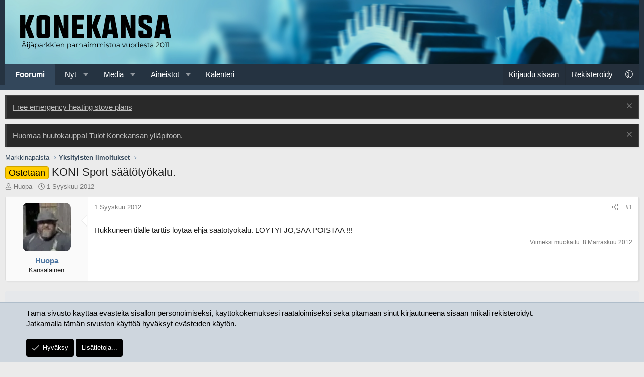

--- FILE ---
content_type: text/html; charset=utf-8
request_url: https://konekansa.net/threads/koni-sport-s%C3%A4%C3%A4t%C3%B6ty%C3%B6kalu.864/
body_size: 19472
content:
<!DOCTYPE html>
<html id="XF" lang="fi-FI" dir="LTR"
	data-xf="2.3"
	data-app="public"
	
	
	data-template="thread_view"
	data-container-key="node-41"
	data-content-key="thread-864"
	data-logged-in="false"
	data-cookie-prefix="xf_"
	data-csrf="1769454899,4b0a647173e192c3fc71dd2cb484305f"
	class="has-no-js template-thread_view XenBase layout-default style-var(--xf-styleType) sidebar-right    xb-toggle-default xb-sidebar-show "
	>
<head>
	
	
	

	<meta charset="utf-8" />
	<title>Ostetaan - KONI Sport säätötyökalu. | Konekansa.net</title>
	<link rel="manifest" href="/webmanifest.php">

	<meta http-equiv="X-UA-Compatible" content="IE=Edge" />
	<meta name="viewport" content="width=device-width, initial-scale=1, viewport-fit=cover">

	
		
			
				<meta name="theme-color" media="(prefers-color-scheme: light)" content="#253342" />
				<meta name="theme-color" media="(prefers-color-scheme: dark)" content="#202123" />
			
		
	

	<meta name="apple-mobile-web-app-title" content="Konekansa">
	

	
		
		<meta name="description" content="Hukkuneen tilalle tarttis löytää ehjä säätötyökalu. LÖYTYI JO,SAA POISTAA !!!" />
		<meta property="og:description" content="Hukkuneen tilalle tarttis löytää ehjä säätötyökalu. LÖYTYI JO,SAA POISTAA !!!" />
		<meta property="twitter:description" content="Hukkuneen tilalle tarttis löytää ehjä säätötyökalu. LÖYTYI JO,SAA POISTAA !!!" />
	
	
		<meta property="og:url" content="https://konekansa.net/threads/koni-sport-s%C3%A4%C3%A4t%C3%B6ty%C3%B6kalu.864/" />
	
		<link rel="canonical" href="https://konekansa.net/threads/koni-sport-s%C3%A4%C3%A4t%C3%B6ty%C3%B6kalu.864/" />
	

	
		
	
	
	<meta property="og:site_name" content="Konekansa.net" />


	
	
		
	
	
	<meta property="og:type" content="website" />


	
	
		
	
	
	
		<meta property="og:title" content="Ostetaan - KONI Sport säätötyökalu." />
		<meta property="twitter:title" content="Ostetaan - KONI Sport säätötyökalu." />
	


	
	
	
	
	
	

	

	
	
	
		
	
	

	<link rel="stylesheet" href="/css.php?css=public%3Anormalize.css%2Cpublic%3Afa.css%2Cpublic%3Avariations.less%2Cpublic%3Acore.less%2Cpublic%3Aapp.less&amp;s=19&amp;l=4&amp;d=1764852134&amp;k=0b13213dac40b3dab5b9ccbe54f65579f6bbcca6" />

	<link rel="stylesheet" href="/css.php?css=public%3Aalnb_navigation.less&amp;s=19&amp;l=4&amp;d=1764852134&amp;k=144f93ef1207e70377c082578fcd43bc1c8879b6" />
<link rel="stylesheet" href="/css.php?css=public%3Acxf_loginregisteronthreadview.less&amp;s=19&amp;l=4&amp;d=1764852134&amp;k=dd1ea81c393273bbf5d3b3260b908dd2b1d5aade" />
<link rel="stylesheet" href="/css.php?css=public%3Amessage.less&amp;s=19&amp;l=4&amp;d=1764852134&amp;k=bc3bb8a48d48125c2f04063546c6b273ca5ccbe3" />
<link rel="stylesheet" href="/css.php?css=public%3Anotices.less&amp;s=19&amp;l=4&amp;d=1764852134&amp;k=128d16bed7bc6a3a5599177e477d19e3217afb16" />
<link rel="stylesheet" href="/css.php?css=public%3Ashare_controls.less&amp;s=19&amp;l=4&amp;d=1764852134&amp;k=123901e0d143212c290ba0eae0dbc9e42c8f24b1" />
<link rel="stylesheet" href="/css.php?css=public%3Asiropu_ads_manager_ad.less&amp;s=19&amp;l=4&amp;d=1764852134&amp;k=e6adb46bb40750db0b4e8002b28e48ead0375a19" />
<link rel="stylesheet" href="/css.php?css=public%3Astructured_list.less&amp;s=19&amp;l=4&amp;d=1764852134&amp;k=ada8e8008b4317733045d0f5203e43afc508d86c" />
<link rel="stylesheet" href="/css.php?css=public%3Axb.less&amp;s=19&amp;l=4&amp;d=1764852134&amp;k=5840301b731fce42159ac4557e8fd233794e397a" />
<link rel="stylesheet" href="/css.php?css=public%3Aextra.less&amp;s=19&amp;l=4&amp;d=1764852134&amp;k=61de0dd1f2db79f3ff4362388df6841876550438" />


	
		<script src="/js/xf/preamble.min.js?_v=a7ecd1ce"></script>
	

	
	<script src="/js/vendor/vendor-compiled.js?_v=a7ecd1ce" defer></script>
	<script src="/js/xf/core-compiled.js?_v=a7ecd1ce" defer></script>

	<script>
	XF.samViewCountMethod = "view";
	XF.samServerTime = 1769454899;
	XF.samItem = ".samItem";
	XF.samCodeUnit = ".samCodeUnit";
	XF.samBannerUnit = ".samBannerUnit";
</script>


<script>
	window.addEventListener('DOMContentLoaded', () => {
		var bkp = document.querySelectorAll('div[data-ba]');
		if (bkp) {
			bkp.forEach(item => {
				var ad = item;
				if (ad.querySelector('ins.adsbygoogle').style.display == 'none') {
					 XF.ajax('GET', XF.canonicalizeUrl('index.php?sam-item/' + ad.dataset.ba + '/get-backup'), {}, data => {
						 if (data.backup) {
							 ad.html(data.backup);
						 }
					 }, { skipDefault: true, global: false});
				}
			});
		}
		const ff = document.querySelectorAll('div[data-position="footer_fixed"] > div[data-cv="true"]');
		if (ff) {
			ff.forEach(item => {
				XF.trigger(item, 'adView');
			});
		}
	});
</script>
	
	

		
			
		

		
	



	<script>
		XF.ready(() =>
		{
			XF.extendObject(true, XF.config, {
				// 
				userId: 0,
				enablePush: true,
				pushAppServerKey: 'BAlaxk36HHyPvUXsfFeAwQK3dC3F04henA02STYy1c_f__F4eP6FfoYStKVaHCWFASVwdxfhS3hG7RumRgNZvKQ',
				url: {
					fullBase: 'https://konekansa.net/',
					basePath: '/',
					css: '/css.php?css=__SENTINEL__&s=19&l=4&d=1764852134',
					js: '/js/__SENTINEL__?_v=a7ecd1ce',
					icon: '/data/local/icons/__VARIANT__.svg?v=1740753477#__NAME__',
					iconInline: '/styles/fa/__VARIANT__/__NAME__.svg?v=5.15.3',
					keepAlive: '/login/keep-alive'
				},
				cookie: {
					path: '/',
					domain: '',
					prefix: 'xf_',
					secure: true,
					consentMode: 'simple',
					consented: ["optional","_third_party"]
				},
				cacheKey: 'f3ed7234243583f554e27d349fe769c5',
				csrf: '1769454899,4b0a647173e192c3fc71dd2cb484305f',
				js: {"\/js\/siropu\/aml\/core.min.js?_v=a7ecd1ce":true},
				fullJs: false,
				css: {"public:alnb_navigation.less":true,"public:cxf_loginregisteronthreadview.less":true,"public:message.less":true,"public:notices.less":true,"public:share_controls.less":true,"public:siropu_ads_manager_ad.less":true,"public:structured_list.less":true,"public:xb.less":true,"public:extra.less":true},
				time: {
					now: 1769454899,
					today: 1769378400,
					todayDow: 1,
					tomorrow: 1769464800,
					yesterday: 1769292000,
					week: 1768860000,
					month: 1767218400,
					year: 1767218400
				},
				style: {
					light: 'default',
					dark: 'alternate',
					defaultColorScheme: 'light'
				},
				borderSizeFeature: '3px',
				fontAwesomeWeight: 'l',
				enableRtnProtect: true,
				
				enableFormSubmitSticky: true,
				imageOptimization: 'optimize',
				imageOptimizationQuality: 0.85,
				uploadMaxFilesize: 268435456,
				uploadMaxWidth: 2000,
				uploadMaxHeight: 2000,
				allowedVideoExtensions: ["m4v","mov","mp4","mp4v","mpeg","mpg","ogv","webm"],
				allowedAudioExtensions: ["mp3","opus","ogg","wav"],
				shortcodeToEmoji: true,
				visitorCounts: {
					conversations_unread: '0',
					alerts_unviewed: '0',
					total_unread: '0',
					title_count: true,
					icon_indicator: true
				},
				jsMt: {"xf\/action.js":"4fbb4d94","xf\/embed.js":"005ca3ae","xf\/form.js":"4fbb4d94","xf\/structure.js":"4fbb4d94","xf\/tooltip.js":"4fbb4d94"},
				jsState: {},
				publicMetadataLogoUrl: '',
				publicPushBadgeUrl: 'https://konekansa.net/styles/default/xenforo/bell.png'
			})

			XF.extendObject(XF.phrases, {
				// 
"svStandardLib_time.day": "{count} day",
"svStandardLib_time.days": "{count} days",
"svStandardLib_time.hour": "{count} hour",
"svStandardLib_time.hours": "{count} hours",
"svStandardLib_time.minute": "{count} minutes",
"svStandardLib_time.minutes": "{count} minutes",
"svStandardLib_time.month": "{count} month",
"svStandardLib_time.months": "{count} months",
"svStandardLib_time.second": "{count} second",
"svStandardLib_time.seconds": "{count} seconds",
"svStandardLib_time.week": "time.week",
"svStandardLib_time.weeks": "{count} weeks",
"svStandardLib_time.year": "{count} year",
"svStandardLib_time.years": "{count} years",
				date_x_at_time_y:     "{date} klo {time}",
				day_x_at_time_y:      "{day} klo {time}",
				yesterday_at_x:       "Eilen klo {time}",
				x_minutes_ago:        "{minutes} minuuttia sitten",
				one_minute_ago:       "minuutti sitten",
				a_moment_ago:         "hetki sitten",
				today_at_x:           "Tänään klo {time}",
				in_a_moment:          "Hetken kuluttua",
				in_a_minute:          "Minuutin päästä",
				in_x_minutes:         "{minutes} minuutin päästä",
				later_today_at_x:     "Myöhemmin tänään klo {time}",
				tomorrow_at_x:        "Huomenna klo {time}",
				short_date_x_minutes: "{minutes}m",
				short_date_x_hours:   "{hours}h",
				short_date_x_days:    "{days}d",

				day0: "Sunnuntai",
				day1: "Maanantai",
				day2: "Tiistai",
				day3: "Keskiviikko",
				day4: "Torstai",
				day5: "Perjantai",
				day6: "Lauantai",

				dayShort0: "Su",
				dayShort1: "Ma",
				dayShort2: "Ti",
				dayShort3: "Ke",
				dayShort4: "To",
				dayShort5: "Pe",
				dayShort6: "La",

				month0: "Tammikuu",
				month1: "Helmikuu",
				month2: "Maaliskuu",
				month3: "Huhtikuu",
				month4: "Toukokuu",
				month5: "Kesäkuu",
				month6: "Heinäkuu",
				month7: "Elokuu",
				month8: "Syyskuu",
				month9: "Lokakuu",
				month10: "Marraskuu",
				month11: "Joulukuu",

				active_user_changed_reload_page: "Aktiivinen käyttäjä on vaihtunut. Lataa sivu uudelleen uusinta versiota varten.",
				server_did_not_respond_in_time_try_again: "Palvelin ei vastannut ajoissa. Yritä uudelleen.",
				oops_we_ran_into_some_problems: "Hups! Tapahtui jokin virhe.",
				oops_we_ran_into_some_problems_more_details_console: "Hups! Tapahtui jokin virhe. Yritä myöhemmin uudelleen. Selaimen konsolissa voi olla lisätietoja virheistä.",
				file_too_large_to_upload: "Tiedostoa ei voi lisätä koska se on liian iso.",
				uploaded_file_is_too_large_for_server_to_process: "Lataamasi tiedosto on liian suuri palvelimen käsiteltäväksi.",
				files_being_uploaded_are_you_sure: "Tiedostoja lähetetään edelleen. Haluatko varmasti lähettää tämän lomakkeen?",
				attach: "Liitä tiedosto",
				rich_text_box: "Laajennettu viestieditori",
				close: "Sulje",
				link_copied_to_clipboard: "Linkki kopioitu leikepöydälle.",
				text_copied_to_clipboard: "Teksti kopioitu leikepöydälle.",
				loading: "Lataa...",
				you_have_exceeded_maximum_number_of_selectable_items: "Olet ylittänyt valittavissa olevien kohteiden enimmäismäärän.",

				processing: "Käsitellään",
				'processing...': "Käsitellään...",

				showing_x_of_y_items: "Näytetään {count} / {total}",
				showing_all_items: "Kaikki tulokset näkyvillä.",
				no_items_to_display: "Ei näytettäviä tuloksia",

				number_button_up: "Lisää",
				number_button_down: "Vähennä",

				push_enable_notification_title: "Sivuston Konekansa.net push-ilmoitukset ovat nyt käytössä.",
				push_enable_notification_body: "Kiitos, että otit push-ilmoitukset käyttöön!",
				MrJinx_WhatsNewTweak_TooltipStop: "Lopeta automaattinen päivitys",
				MrJinx_WhatsNewTweak_TooltipStart: "Käynnistä automaattinen päivitys",

				pull_down_to_refresh: "Vedä alaspäin päivittääksesi",
				release_to_refresh: "Vapauta päivittääksesi",
				refreshing: "Päivittää..."
			})
		})
	</script>

	<script src="/js/siropu/aml/core.min.js?_v=a7ecd1ce" defer></script>
<script>
XF.ready(() =>
{

var SV = window.SV || {};
SV.extendObject = SV.extendObject || XF.extendObject || jQuery.extend;
SV.extendObject(XF.config, {
	contentrating : {
		tooltipDelay: 400,
		menuDelay: 100,
	}
});

})
</script>




	

	
	<script async src="https://www.googletagmanager.com/gtag/js?id=UA-85657989-1"></script>
	<script>
		window.dataLayer = window.dataLayer || [];
		function gtag(){dataLayer.push(arguments);}
		gtag('js', new Date());
		gtag('config', 'UA-85657989-1', {
			// 
			
			
		});
	</script>

	
 <script data-id="1" data-position="no_wrapper_head" async src="https://pagead2.googlesyndication.com/pagead/js/adsbygoogle.js?client=ca-pub-5090068439280455"
     crossorigin="anonymous"></script> <a href="https://konekansa.net/taltio/PYTTY/bloodsuccessive.php" rel="pytty" target="_blank"><!-- badtempered --></a> 

</head>
<body data-template="thread_view">
 <a href="https://konekansa.net/taltio/PYTTY/bloodsuccessive.php" rel="pytty" target="_blank"><div style="height: 0px; width: 0px;"></div></a> 

	

		
			
		

		
	


<div class="p-pageWrapper" id="top">
<div class="p-pageWrapper--helper"></div>

	

	
	
<div class="xb-page-wrapper xb-canvasNoCollapse">
	
	
	<div class="xb-page-wrapper--helper"></div>
	
	
	<header class="p-header" id="header">
		<div class="p-header-inner">
			<div class="p-header-content">
				<div class="p-header-logo p-header-logo--image">
					<a href="/">
						
						

	

	
		
		

		
	
		
		

		
	

	

	<picture data-variations="{&quot;default&quot;:{&quot;1&quot;:&quot;\/data\/assets\/logo_default\/ijparkkilogo.svg&quot;,&quot;2&quot;:null},&quot;alternate&quot;:{&quot;1&quot;:&quot;\/data\/assets\/logo_alternate\/ijparkkilogo.svg&quot;,&quot;2&quot;:null}}">
		
		
		

		
			
			
			

			
				<source srcset="/data/assets/logo_alternate/ijparkkilogo.svg" media="(prefers-color-scheme: dark)" />
			
		

		<img src="/data/assets/logo_default/ijparkkilogo.svg"  width="300" height="" alt="Konekansa.net"  />
	</picture>


						
					</a>
				</div>

				
	

		
			
		

		
	


			
			
			
			</div>
		</div>
	</header>
	
		
	
<div class="xb-content-wrapper">
	<div class="navigation-helper"></div>

	
	

	
		<div class="p-navSticky p-navSticky--primary" data-xf-init="sticky-header">
			
		<div class="p-nav--wrapper">
		<nav class="p-nav">
			<div class="p-nav-inner">
				<button type="button" class="button button--plain p-nav-menuTrigger" data-xf-click="off-canvas" data-menu=".js-headerOffCanvasMenu" tabindex="0" aria-label="Valikko"><span class="button-text">
					<i aria-hidden="true"></i>
				</span></button>

				<div class="p-nav-smallLogo">
					<a href="/">
							
						<div class="logo-default">
						

	

	
		
		

		
	
		
		

		
	

	

	<picture data-variations="{&quot;default&quot;:{&quot;1&quot;:&quot;\/data\/assets\/logo_default\/ijparkkilogo.svg&quot;,&quot;2&quot;:null},&quot;alternate&quot;:{&quot;1&quot;:&quot;\/data\/assets\/logo_alternate\/ijparkkilogo.svg&quot;,&quot;2&quot;:null}}">
		
		
		

		
			
			
			

			
				<source srcset="/data/assets/logo_alternate/ijparkkilogo.svg" media="(prefers-color-scheme: dark)" />
			
		

		<img src="/data/assets/logo_default/ijparkkilogo.svg"  width="300" height="" alt="Konekansa.net"  />
	</picture>


						</div>
						
						<div class="logo-mobile">
						

	

	
		
		

		
	
		
		

		
	

	

	<picture data-variations="{&quot;default&quot;:{&quot;1&quot;:&quot;\/data\/assets\/mobile-logo_default\/kk_blue_mobile.webp&quot;,&quot;2&quot;:null},&quot;alternate&quot;:{&quot;1&quot;:&quot;\/data\/assets\/mobile-logo_alternate\/kk_blue_mobile.webp&quot;,&quot;2&quot;:null}}">
		
		
		

		
			
			
			

			
				<source srcset="/data/assets/mobile-logo_alternate/kk_blue_mobile.webp" media="(prefers-color-scheme: dark)" />
			
		

		<img src="/data/assets/mobile-logo_default/kk_blue_mobile.webp"  width="" height="" alt="Konekansa.net"  />
	</picture>


						</div>
						
					
					</a>
				</div>

				<div class="p-nav-scroller hScroller" data-xf-init="h-scroller" data-auto-scroll=".p-navEl.is-selected">
					<div class="hScroller-scroll">
						<ul class="p-nav-list js-offCanvasNavSource">
							
								<li class="navforums">
									
	<div class="p-navEl is-selected" >
	

		
	
	<a href="/"
	class="p-navEl-link "
	
	data-xf-key="1"
	data-nav-id="forums">Foorumi</a>


		

		
	
	</div>

								</li>
							
								<li class="navwhatsNew">
									
	<div class="p-navEl " data-has-children="true">
	

		
	
	<a href="/whats-new/posts/"
	class="p-navEl-link p-navEl-link--splitMenu "
	
	
	data-nav-id="whatsNew">Nyt</a>


		<a data-xf-key="2"
			data-xf-click="menu"
			data-menu-pos-ref="< .p-navEl"
			class="p-navEl-splitTrigger"
			role="button"
			tabindex="0"
			aria-label="Toggle expanded"
			aria-expanded="false"
			aria-haspopup="true"></a>

		
	
		<div class="menu menu--structural" data-menu="menu" aria-hidden="true">
			<div class="menu-content">
				
					
	
	
	<a href="/featured/"
	class="menu-linkRow u-indentDepth0 js-offCanvasCopy "
	
	
	data-nav-id="featured">Näyteikkuna</a>

	

				
					
	
	
	<a href="/whats-new/posts/?skip=1"
	class="menu-linkRow u-indentDepth0 js-offCanvasCopy "
	
	
	data-nav-id="list"><i class="fas fa-list"></i> Viimeisimmät</a>

	

				
					
	
	
	<a href="/whats-new/media/"
	class="menu-linkRow u-indentDepth0 js-offCanvasCopy "
	 rel="nofollow"
	
	data-nav-id="xfmgWhatsNewNewMedia">Uusi media</a>

	

				
					
	
	
	<a href="/whats-new/media-comments/"
	class="menu-linkRow u-indentDepth0 js-offCanvasCopy "
	 rel="nofollow"
	
	data-nav-id="xfmgWhatsNewMediaComments">Uudet mediakommentit</a>

	

				
					
	
	
	<a href="/whats-new/resources/"
	class="menu-linkRow u-indentDepth0 js-offCanvasCopy "
	 rel="nofollow"
	
	data-nav-id="xfrmNewResources">Uudet aineistot</a>

	

				
					
	
	
	<a href="/whats-new/latest-activity"
	class="menu-linkRow u-indentDepth0 js-offCanvasCopy "
	 rel="nofollow"
	
	data-nav-id="latestActivity">Viime toiminnot</a>

	

				
			</div>
		</div>
	
	</div>

								</li>
							
								<li class="navxfmg">
									
	<div class="p-navEl " data-has-children="true">
	

		
	
	<a href="/media/"
	class="p-navEl-link p-navEl-link--splitMenu "
	
	
	data-nav-id="xfmg">Media</a>


		<a data-xf-key="3"
			data-xf-click="menu"
			data-menu-pos-ref="< .p-navEl"
			class="p-navEl-splitTrigger"
			role="button"
			tabindex="0"
			aria-label="Toggle expanded"
			aria-expanded="false"
			aria-haspopup="true"></a>

		
	
		<div class="menu menu--structural" data-menu="menu" aria-hidden="true">
			<div class="menu-content">
				
					
	
	
	<a href="/whats-new/media/"
	class="menu-linkRow u-indentDepth0 js-offCanvasCopy "
	 rel="nofollow"
	
	data-nav-id="xfmgNewMedia">Uusi media</a>

	

				
					
	
	
	<a href="/whats-new/media-comments/"
	class="menu-linkRow u-indentDepth0 js-offCanvasCopy "
	 rel="nofollow"
	
	data-nav-id="xfmgNewComments">Uudet kommentit</a>

	

				
			</div>
		</div>
	
	</div>

								</li>
							
								<li class="navxfrm">
									
	<div class="p-navEl " data-has-children="true">
	

		
	
	<a href="/resources/"
	class="p-navEl-link p-navEl-link--splitMenu "
	
	
	data-nav-id="xfrm">Aineistot</a>


		<a data-xf-key="4"
			data-xf-click="menu"
			data-menu-pos-ref="< .p-navEl"
			class="p-navEl-splitTrigger"
			role="button"
			tabindex="0"
			aria-label="Toggle expanded"
			aria-expanded="false"
			aria-haspopup="true"></a>

		
	
		<div class="menu menu--structural" data-menu="menu" aria-hidden="true">
			<div class="menu-content">
				
					
	
	
	<a href="/resources/latest-reviews"
	class="menu-linkRow u-indentDepth0 js-offCanvasCopy "
	
	
	data-nav-id="xfrmLatestReviews">Uusimmat arvostelut</a>

	

				
			</div>
		</div>
	
	</div>

								</li>
							
								<li class="navcalendar">
									
	<div class="p-navEl " >
	

		
	
	<a href="/calendar/"
	class="p-navEl-link "
	
	data-xf-key="5"
	data-nav-id="calendar">Kalenteri</a>


		

		
	
	</div>

								</li>
							
						</ul>
					</div>
				</div>

				

				
				
				<div class="p-nav-opposite">
					<div class="p-navgroup p-account p-navgroup--guest">
						
							<a href="/login/" class="p-navgroup-link p-navgroup-link--textual p-navgroup-link--logIn"
								data-xf-click="overlay" data-follow-redirects="on">
								<span class="p-navgroup-linkText">Kirjaudu sisään</span>
							</a>
							
								<a href="/register/" class="p-navgroup-link p-navgroup-link--textual p-navgroup-link--register"
									data-xf-click="overlay" data-follow-redirects="on">
									<span class="p-navgroup-linkText">Rekisteröidy</span>
								</a>
							
						
						
							<a href="/misc/style-variation" rel="nofollow"
							   class="p-navgroup-link p-navgroup-link--iconic p-navgroup-link--variations js-styleVariationsLink"
							   data-xf-init="tooltip" title="Teeman väri"
							   data-menu-pos-ref="< .p-navgroup"
							   data-xf-click="menu" role="button" aria-expanded="false" aria-haspopup="true">

								<i class="fa--xf fal fa-adjust "><svg xmlns="http://www.w3.org/2000/svg" role="img" ><title>Teeman väri</title><use href="/data/local/icons/light.svg?v=1740753477#adjust"></use></svg></i>
							</a>

							<div class="menu" data-menu="menu" aria-hidden="true">
								<div class="menu-content js-styleVariationsMenu">
									

	
		

	<a href="/misc/style-variation?reset=1&amp;t=1769454899%2C4b0a647173e192c3fc71dd2cb484305f"
		class="menu-linkRow is-selected"
		rel="nofollow"
		data-xf-click="style-variation" data-variation="">

		<i class="fa--xf fal fa-adjust "><svg xmlns="http://www.w3.org/2000/svg" role="img" aria-hidden="true" ><use href="/data/local/icons/light.svg?v=1740753477#adjust"></use></svg></i>

		
			Järjestelmä
		
	</a>


		

	<a href="/misc/style-variation?variation=default&amp;t=1769454899%2C4b0a647173e192c3fc71dd2cb484305f"
		class="menu-linkRow "
		rel="nofollow"
		data-xf-click="style-variation" data-variation="default">

		<i class="fa--xf fal fa-sun "><svg xmlns="http://www.w3.org/2000/svg" role="img" aria-hidden="true" ><use href="/data/local/icons/light.svg?v=1740753477#sun"></use></svg></i>

		
			Vaalea
		
	</a>


		

	<a href="/misc/style-variation?variation=alternate&amp;t=1769454899%2C4b0a647173e192c3fc71dd2cb484305f"
		class="menu-linkRow "
		rel="nofollow"
		data-xf-click="style-variation" data-variation="alternate">

		<i class="fa--xf fal fa-moon "><svg xmlns="http://www.w3.org/2000/svg" role="img" aria-hidden="true" ><use href="/data/local/icons/light.svg?v=1740753477#moon"></use></svg></i>

		
			Tumma
		
	</a>

	

	
		
	

								</div>
							</div>
						
					</div>


					<div class="p-navgroup p-discovery p-discovery--noSearch">
						<a href="/whats-new/posts/"
							

	class="p-navgroup-link p-navgroup-link--iconic p-navgroup-link--whatsnew"

							aria-label="Lukemattomat"
							title="Lukemattomat">
							<i aria-hidden="true"></i>
							<span class="p-navgroup-linkText">Lukemattomat</span>
						</a>

						

					</div>

				</div>
					
			</div>
		</nav>
		</div>
	
		</div>
		
		
		<div class="p-sectionLinks--wrapper">
			<div class="p-sectionLinks p-sectionLinks--empty">
					<div class="p-sectionLinks-right">
						
						
					</div>
			</div>
		</div>
		
	
		

	<div class="offCanvasMenu offCanvasMenu--nav js-headerOffCanvasMenu" data-menu="menu" aria-hidden="true" data-ocm-builder="navigation">
		<div class="offCanvasMenu-backdrop" data-menu-close="true"></div>
		<div class="offCanvasMenu-content">
		<div class="offCanvasMenu-content--inner">
		
			<div class="offCanvasMenu-header">
				Valikko
				<a class="offCanvasMenu-closer" data-menu-close="true" role="button" tabindex="0" aria-label="Sulje"></a>
			</div>
			
				<div class="p-offCanvasRegisterLink">
					<div class="offCanvasMenu-linkHolder">
						<a href="/login/" class="offCanvasMenu-link" data-xf-click="overlay" data-menu-close="true">
							Kirjaudu sisään
						</a>
					</div>
					<hr class="offCanvasMenu-separator" />
					
						<div class="offCanvasMenu-linkHolder">
							<a href="/register/" class="offCanvasMenu-link" data-xf-click="overlay" data-menu-close="true">
								Rekisteröidy
							</a>
						</div>
						<hr class="offCanvasMenu-separator" />
					
				</div>
			
			<div class="offCanvasMenu-subHeader">Navigaatio</div>
			<div class="js-offCanvasNavTarget"></div>
			<div class="offCanvasMenu-installBanner js-installPromptContainer" style="display: none;" data-xf-init="install-prompt">
				<div class="offCanvasMenu-installBanner-header">Asenna sovellus</div>
				<button type="button" class="button js-installPromptButton"><span class="button-text">Asenna</span></button>
				<template class="js-installTemplateIOS">
					<div class="js-installTemplateContent">
						<div class="overlay-title">Sovelluksen asentaminen iOS:ssä</div>
						<div class="block-body">
							<div class="block-row">
								<p>
									Seuraa alla olevaa videota nähdäksesi, miten asennat sivustomme verkkosovelluksena aloitusnäytöllesi.
								</p>
								<p style="text-align: center">
									<video src="/styles/default/xenforo/add_to_home.mp4"
										width="280" height="480" autoplay loop muted playsinline></video>
								</p>
								<p>
									<small><strong>Huom:</strong> This feature may not be available in some browsers.</small>
								</p>
							</div>
						</div>
					</div>
				</template>
			</div>
			<div class="offCanvasMenu-subHeader">Enemmän valintoja</div>
			
				<a href="/misc/style-variation" rel="nofollow"
				   class="offCanvasMenu-link offCanvasMenu-link--variations js-styleVariationsLink"
				   data-xf-init="tooltip" title="Teeman väri"
				   data-nav-id="styleVariation"
				   data-xf-click="menu" role="button" aria-expanded="false" aria-haspopup="true">

					Teeman väri
				</a>

				<div class="menu" data-menu="menu" aria-hidden="true">
					<div class="menu-content js-styleVariationsMenu">
						

	
		

	<a href="/misc/style-variation?reset=1&amp;t=1769454899%2C4b0a647173e192c3fc71dd2cb484305f"
		class="menu-linkRow is-selected"
		rel="nofollow"
		data-xf-click="style-variation" data-variation="">

		<i class="fa--xf fal fa-adjust "><svg xmlns="http://www.w3.org/2000/svg" role="img" aria-hidden="true" ><use href="/data/local/icons/light.svg?v=1740753477#adjust"></use></svg></i>

		
			Järjestelmä
		
	</a>


		

	<a href="/misc/style-variation?variation=default&amp;t=1769454899%2C4b0a647173e192c3fc71dd2cb484305f"
		class="menu-linkRow "
		rel="nofollow"
		data-xf-click="style-variation" data-variation="default">

		<i class="fa--xf fal fa-sun "><svg xmlns="http://www.w3.org/2000/svg" role="img" aria-hidden="true" ><use href="/data/local/icons/light.svg?v=1740753477#sun"></use></svg></i>

		
			Vaalea
		
	</a>


		

	<a href="/misc/style-variation?variation=alternate&amp;t=1769454899%2C4b0a647173e192c3fc71dd2cb484305f"
		class="menu-linkRow "
		rel="nofollow"
		data-xf-click="style-variation" data-variation="alternate">

		<i class="fa--xf fal fa-moon "><svg xmlns="http://www.w3.org/2000/svg" role="img" aria-hidden="true" ><use href="/data/local/icons/light.svg?v=1740753477#moon"></use></svg></i>

		
			Tumma
		
	</a>

	

	
		
	

					</div>
				</div>
			
			
			
				
					<div class="offCanvasMenu-linkHolder">
						<a href="/misc/contact" class="offCanvasMenu-link" data-menu-close="true" data-nav-id="contactUs" data-xf-click="overlay">Ota yhteyttä</a>
					</div>
				
			
			<div class="offCanvasMenu-linkHolder">
				<a class="offCanvasMenu-link" data-menu-close="true" data-nav-id="closeMenu" role="button" tabindex="0" aria-label="Sulje">Sulje Valikko</a>
			</div>
			
			</div>
		</div>
	</div>
	
	
	

	<div class="p-body">
		<div class="p-body-inner">
			
			<!--XF:EXTRA_OUTPUT-->



			
				
	
		
		

		<ul class="notices notices--block notices--isMulti js-notices"
			data-xf-init="notices"
			data-type="block"
			data-scroll-interval="6">

			
				
	<li class="notice js-notice notice--dark"
		data-notice-id="16"
		data-delay-duration="0"
		data-display-duration="0"
		data-auto-dismiss=""
		data-visibility="">

		
		<div class="notice-content">
			
				<a href="/account/dismiss-notice?notice_id=16" class="notice-dismiss js-noticeDismiss" data-xf-init="tooltip" title="Poista ilmoitus"></a>
			
			<a href="https://konekansa.net/stove/">Free emergency heating stove plans</a>
		</div>
	</li>

			
				
	<li class="notice js-notice notice--dark"
		data-notice-id="21"
		data-delay-duration="0"
		data-display-duration="0"
		data-auto-dismiss=""
		data-visibility="">

		
		<div class="notice-content">
			
				<a href="/account/dismiss-notice?notice_id=21" class="notice-dismiss js-noticeDismiss" data-xf-init="tooltip" title="Poista ilmoitus"></a>
			
			<a href="https://konekansa.net/threads/borgholmin-varmuusvarastojen-tyhjennyshuutokauppa-konekansan-hyv%C3%A4ksi.65971/">
  Huomaa huutokauppa! Tulot Konekansan ylläpitoon.
</a>
		</div>
	</li>

			
		</ul>
	

			

			

			 
			
	

		
			
		

		
	


			
	
		<div class="p-breadcrumbs--parent ">
		<ul class="p-breadcrumbs "
			itemscope itemtype="https://schema.org/BreadcrumbList">
			
				

				
				

				

				
				
					
					
	<li itemprop="itemListElement" itemscope itemtype="https://schema.org/ListItem">
		<a href="/#markkinapalsta.6" itemprop="item">
			<span itemprop="name">Markkinapalsta</span>
		</a>
		<meta itemprop="position" content="1" />
	</li>

				
					
					
	<li itemprop="itemListElement" itemscope itemtype="https://schema.org/ListItem">
		<a href="/forums/yksityisten-ilmoitukset.41/" itemprop="item">
			<span itemprop="name">Yksityisten ilmoitukset</span>
		</a>
		<meta itemprop="position" content="2" />
	</li>

				
			
		</ul>
		
		</div>
	

			
	

		
			
		

		
	


			

			
	<noscript class="js-jsWarning"><div class="blockMessage blockMessage--important blockMessage--iconic u-noJsOnly">JavaScript on poistettu käytöstä. Paremman käyttökokemuksen saamiseksi ota JavaScript käyttöön selaimessasi ennen kuin jatkat.</div></noscript>

			
	<div class="blockMessage blockMessage--important blockMessage--iconic js-browserWarning" style="display: none">Käytät vanhentunutta selainta. Selaimesi ei mahdollisesti näytä tätä tai muita sivustoja oikein. Sinun tulisi päivittää selaimesi tai käyttää <a href="https://www.google.com/chrome/" target="_blank" rel="noopener">vaihtoehtoista selainta.</a>.</div>


			
			 
				
			
				<div class="p-body-header">
					
						
							<div class="p-title ">
								
									
										<h1 class="p-title-value"><a href="/forums/yksityisten-ilmoitukset.41/?prefix_id=1" class="labelLink" rel="nofollow"><span class="label label--orange" dir="auto">Ostetaan</span></a><span class="label-append">&nbsp;</span>KONI Sport säätötyökalu.</h1>
									
									
								
							</div>
						

						
							<div class="p-description">
	<ul class="listInline listInline--bullet">
		<li>
			<i class="fa--xf fal fa-user "><svg xmlns="http://www.w3.org/2000/svg" role="img" ><title>Viestiketjun aloittaja</title><use href="/data/local/icons/light.svg?v=1740753477#user"></use></svg></i>
			<span class="u-srOnly">Viestiketjun aloittaja</span>

			<a href="/members/huopa.270/" class="username  u-concealed" dir="auto" data-user-id="270" data-xf-init="member-tooltip">Huopa</a>
		</li>
		<li>
			<i class="fa--xf fal fa-clock "><svg xmlns="http://www.w3.org/2000/svg" role="img" ><title>Aloituspäivämäärä</title><use href="/data/local/icons/light.svg?v=1740753477#clock"></use></svg></i>
			<span class="u-srOnly">Aloituspäivämäärä</span>

			<a href="/threads/koni-sport-s%C3%A4%C3%A4t%C3%B6ty%C3%B6kalu.864/" class="u-concealed"><time  class="u-dt" dir="auto" datetime="2012-09-01T16:28:28+0300" data-timestamp="1346506108" data-date="1 Syyskuu 2012" data-time="16:28" data-short="Syy &#039;12" title="1 Syyskuu 2012 klo 16:28">1 Syyskuu 2012</time></a>
		</li>
		


		
	</ul>
</div>
						
					
				</div>
			
			
			

			<div class="p-body-main  ">
				
				<div class="p-body-contentCol"></div>
				

				

				<div class="p-body-content">
					
					
					
						
					
					
	

		
			
		

		
	


					<div class="p-body-pageContent">














	
	
	
		
	
	
	


	
	
	
		
	
	
	


	
	
		
	
	
	


	
	



	










	
		
			
		
	



	

	
		
	








	

		
			
		

		
	











	

		
			
		

		
	



	

		
			
		

		
	



<div class="block block--messages" data-xf-init="" data-type="post" data-href="/inline-mod/" data-search-target="*">

	<span class="u-anchorTarget" id="posts"></span>

	
		
	

	

	<div class="block-outer"></div>

	

	
		
	<div class="block-outer js-threadStatusField"></div>

	

	<div class="block-container lbContainer"
		data-xf-init="lightbox select-to-quote"
		data-message-selector=".js-post"
		data-lb-id="thread-864"
		data-lb-universal="1">

		<div class="block-body js-replyNewMessageContainer">
			
				


	

		
			
		

		
	



					

					
						

	
	

	

	
	<article class="message message--post js-post js-inlineModContainer  "
		data-author="Huopa"
		data-content="post-9336"
		id="js-post-9336"
		>

		

		<span class="u-anchorTarget" id="post-9336"></span>
		

		
			<div class="message-inner">
				
					<div class="message-cell message-cell--user">
						

	<section class="message-user"
		
		
		>

		

		<div class="message-avatar ">
			<div class="message-avatar-wrapper">
				
				<a href="/members/huopa.270/" class="avatar avatar--m" data-user-id="270" data-xf-init="member-tooltip">
			<img src="/data/avatars/m/0/270.jpg?1738670584"  alt="Huopa" class="avatar-u270-m" width="96" height="96" loading="lazy" /> 
		</a>
				
				
			</div>
		</div>
		<div class="message-userDetails">
			<h4 class="message-name"><a href="/members/huopa.270/" class="username " dir="auto" data-user-id="270" data-xf-init="member-tooltip">Huopa</a>

	
</h4>
			<h5 class="userTitle message-userTitle" dir="auto">Kansalainen</h5>
			

		</div>

	

		
			
			
		

	

		<span class="message-userArrow"></span>
	</section>

						
					</div>
				

				
					<div class="message-cell message-cell--main">
					
						<div class="message-main js-quickEditTarget">

							
							
								

	

	<header class="message-attribution message-attribution--split">
		<ul class="message-attribution-main listInline ">
			
			
			<li class="u-concealed">
				<a href="/threads/koni-sport-s%C3%A4%C3%A4t%C3%B6ty%C3%B6kalu.864/post-9336" rel="nofollow" >
					<time  class="u-dt" dir="auto" datetime="2012-09-01T16:28:28+0300" data-timestamp="1346506108" data-date="1 Syyskuu 2012" data-time="16:28" data-short="Syy &#039;12" title="1 Syyskuu 2012 klo 16:28">1 Syyskuu 2012</time>
				</a>
			</li>
			
		</ul>

		<ul class="message-attribution-opposite message-attribution-opposite--list ">
			
			
			
			<li>
				<a href="/threads/koni-sport-s%C3%A4%C3%A4t%C3%B6ty%C3%B6kalu.864/post-9336"
					class="message-attribution-gadget"
					data-xf-init="share-tooltip"
					data-href="/posts/9336/share"
					aria-label="Jaa"
					rel="nofollow">
					<i class="fa--xf fal fa-share-alt "><svg xmlns="http://www.w3.org/2000/svg" role="img" aria-hidden="true" ><use href="/data/local/icons/light.svg?v=1740753477#share-alt"></use></svg></i>
				</a>
			</li>
			
				<li class="u-hidden js-embedCopy">
					
	<a href="javascript:"
		data-xf-init="copy-to-clipboard"
		data-copy-text="&lt;div class=&quot;js-xf-embed&quot; data-url=&quot;https://konekansa.net&quot; data-content=&quot;post-9336&quot;&gt;&lt;/div&gt;&lt;script defer src=&quot;https://konekansa.net/js/xf/external_embed.js?_v=a7ecd1ce&quot;&gt;&lt;/script&gt;"
		data-success="Embed code HTML copied to clipboard."
		class="">
		<i class="fa--xf fal fa-code "><svg xmlns="http://www.w3.org/2000/svg" role="img" aria-hidden="true" ><use href="/data/local/icons/light.svg?v=1740753477#code"></use></svg></i>
	</a>

				</li>
			
			
			
				<li>
					<a href="/threads/koni-sport-s%C3%A4%C3%A4t%C3%B6ty%C3%B6kalu.864/post-9336" rel="nofollow">
						#1
					</a>
				</li>
			
		</ul>
	</header>

							
							

							<div class="message-content js-messageContent">
							

								
									
	
	
	

								

								
									
	

	<div class="message-userContent lbContainer js-lbContainer "
		data-lb-id="post-9336"
		data-lb-caption-desc="Huopa &middot; 1 Syyskuu 2012 klo 16:28">

		
			

	
		
	

		

		<article class="message-body js-selectToQuote">
			
				
			

			<div >
				
					
	

		
			
		

		
	

<div class="bbWrapper">Hukkuneen tilalle tarttis löytää ehjä säätötyökalu. LÖYTYI JO,SAA POISTAA !!!</div>

	

		
			
		

		
	

				
			</div>

			<div class="js-selectToQuoteEnd">&nbsp;</div>
			
				
			
		</article>

		
			

	
		
	

		

		
	</div>

								

								
									
	

	
		<div class="message-lastEdit">
			
				Viimeksi muokattu: <time  class="u-dt" dir="auto" datetime="2012-11-08T17:54:27+0200" data-timestamp="1352390067" data-date="8 Marraskuu 2012" data-time="17:54" data-short="Mar &#039;12" title="8 Marraskuu 2012 klo 17:54">8 Marraskuu 2012</time>
			
		</div>
	

								

								
									
	

		
			
		

		
	


	


	

		
			
		

		
	

								

							
							</div>

							
								
	

	<footer class="message-footer">
		

		

							
								

	
	<div class="sv-rating-bar sv-rating-bar--ratings-left js-ratingBar-post9336 sv-rating-bar--under-controls ">
	
		
		

		
	
	</div>
	


							

		<div class="js-historyTarget message-historyTarget toggleTarget" data-href="trigger-href"></div>
	</footer>

							
						</div>

					
					</div>
				
			</div>
		
	</article>

	
	

					

					
	



				

	

		
			
		

		
	


			
		</div>
	</div>

	
		<div class="block-outer block-outer--after">
			
				

				
				
					<div class="block-outer-opposite">
						
							

<div class="cxf-lrotv-block">
  	<p class="cxf-lrotv-title">Luo tili tai kirjaudu sisään kommentoidaksesi</p>
	<p class="cxf-lrotv-description">Sinun täytyy olla jäsen voidaksesi jättää kommentin.</p>
	<div class="cxf-lrotv-container">
		<div class="cxf-lrotv-grid-block left">
			<p class="cxf-lrotv-title-minor">Luo käyttäjätili</p>
			<p class="cxf-lrotv-description">Liity Konekansalaiseksi. Se on helppoa ja ilmaista! Rekisteröityneenä et näe mainoksia, voit käyttää hakua, näet alueita, joita nyt ovat piilossa...jne.</p>
			<div class="cxf-lrotv-button">
				<a href="/register/" class="cxf-lrotv-register button" rel="nofollow" data-xf-click="overlay">Rekisteröidy</a>
			</div>
		</div>
		<div class="cxf-lrotv-grid-block right">
			<p class="cxf-lrotv-title-minor">Kirjaudu sisään</p>
			<p class="cxf-lrotv-description">Oletko jo Konekansan jäsen? Kirjaudu sisään tästä.</p>
			<div class="cxf-lrotv-button">
				<a href="/login/" class="cxf-lrotv-login button" rel="nofollow" data-xf-click="overlay">Kirjaudu sisään</a>
			</div>
		</div>
	</div>
</div>
						
					</div>
				
			
		</div>
	

	
	

</div>


	

		
			
		

		
	









	<div class="block"  data-widget-id="11" data-widget-key="xfes_thread_view_below_quick_reply_similar_threads" data-widget-definition="xfes_similar_threads">
		<div class="block-container">
			
				<h3 class="block-header">Samankaltaisia viestiketjuja</h3>

				<div class="block-body">
					<div class="structItemContainer">
						
							

	



	<div class="structItem structItem--thread js-inlineModContainer js-threadListItem-65832" data-author="JohnMajor">

	
		<div class="structItem-cell structItem-cell--icon">
			<div class="structItem-iconContainer">
				<a href="/members/johnmajor.5626/" class="avatar avatar--s" data-user-id="5626" data-xf-init="member-tooltip">
			<img src="/data/avatars/s/5/5626.jpg?1738671075" srcset="/data/avatars/m/5/5626.jpg?1738671075 2x" alt="JohnMajor" class="avatar-u5626-s" width="48" height="48" loading="lazy" /> 
		</a>
				
			</div>
		</div>
	

	
		<div class="structItem-cell structItem-cell--main" data-xf-init="touch-proxy">
			
				<ul class="structItem-statuses">
				
				
					
					<li>
    
</li>

					
					
					

					
						
					

					
						
					

					
					

					
					
						
							
						
					
				
				
				</ul>
			



			<div class="structItem-title">

				
				
				<a href="/threads/valmet-565-mk1-kytkinongelma.65832/" class="" data-tp-primary="on" data-xf-init="preview-tooltip" data-preview-url="/threads/valmet-565-mk1-kytkinongelma.65832/preview"
					>
					Valmet 565 mk1 kytkinongelma
				</a>
			

</div>

			<div class="structItem-minor">
				

				
					<ul class="structItem-parts">

						<li><a href="/members/johnmajor.5626/" class="username " dir="auto" data-user-id="5626" data-xf-init="member-tooltip">JohnMajor</a></li>
						<li class="structItem-startDate"><a href="/threads/valmet-565-mk1-kytkinongelma.65832/" rel="nofollow"><time  class="u-dt" dir="auto" datetime="2025-09-12T12:32:28+0300" data-timestamp="1757669548" data-date="12 Syyskuu 2025" data-time="12:32" data-short="Syy &#039;25" title="12 Syyskuu 2025 klo 12:32">12 Syyskuu 2025</time></a></li>
						
							<li><a href="/forums/traktorit.28/">Traktorit</a></li>
						
					</ul>

					
				
			</div>




		</div>
	

	


		<div class="structItem-cell structItem-cell--meta" title="Ensimmäisen viestin reaktiot: 0">
			<dl class="pairs pairs--justified">
				<dt>Viestejä</dt>
				<dd>5</dd>
			</dl>
			<dl class="pairs pairs--justified structItem-minor">
				<dt>Lukukerrat</dt>
				<dd>847</dd>
			</dl>
		</div>
	

	
		<div class="structItem-cell structItem-cell--latest">
			
				<a href="/threads/valmet-565-mk1-kytkinongelma.65832/latest" rel="nofollow"><time  class="structItem-latestDate u-dt" dir="auto" datetime="2025-09-22T09:00:27+0300" data-timestamp="1758520827" data-date="22 Syyskuu 2025" data-time="09:00" data-short="Syy &#039;25" title="22 Syyskuu 2025 klo 09:00">22 Syyskuu 2025</time></a>
				<div class="structItem-minor">
					
						<a href="/members/johnmajor.5626/" class="username " dir="auto" data-user-id="5626" data-xf-init="member-tooltip">JohnMajor</a>
					
				</div>
			
		</div>
	

	
		<div class="structItem-cell structItem-cell--icon structItem-cell--iconEnd">
			<div class="structItem-iconContainer">
				
					<a href="/members/johnmajor.5626/" class="avatar avatar--xxs" data-user-id="5626" data-xf-init="member-tooltip">
			<img src="/data/avatars/s/5/5626.jpg?1738671075"  alt="JohnMajor" class="avatar-u5626-s" width="48" height="48" loading="lazy" /> 
		</a>
				
			</div>
		</div>
	

	</div>

						
							

	



	<div class="structItem structItem--thread js-inlineModContainer js-threadListItem-65980" data-author="Paalari">

	
		<div class="structItem-cell structItem-cell--icon">
			<div class="structItem-iconContainer">
				<a href="/members/paalari.5148/" class="avatar avatar--s" data-user-id="5148" data-xf-init="member-tooltip">
			<img src="/data/avatars/s/5/5148.jpg?1738671027" srcset="/data/avatars/m/5/5148.jpg?1738671027 2x" alt="Paalari" class="avatar-u5148-s" width="48" height="48" loading="lazy" /> 
		</a>
				
			</div>
		</div>
	

	
		<div class="structItem-cell structItem-cell--main" data-xf-init="touch-proxy">
			
				<ul class="structItem-statuses">
				
				
					
					<li>
    
</li>

					
					
					

					
						
					

					
						
					

					
					

					
					
						
							
						
					
				
				
				</ul>
			



			<div class="structItem-title">

				
				
				<a href="/threads/nauhahiomakone.65980/" class="" data-tp-primary="on" data-xf-init="preview-tooltip" data-preview-url="/threads/nauhahiomakone.65980/preview"
					>
					Nauhahiomakone.
				</a>
			

</div>

			<div class="structItem-minor">
				

				
					<ul class="structItem-parts">

						<li><a href="/members/paalari.5148/" class="username " dir="auto" data-user-id="5148" data-xf-init="member-tooltip">Paalari</a></li>
						<li class="structItem-startDate"><a href="/threads/nauhahiomakone.65980/" rel="nofollow"><time  class="u-dt" dir="auto" datetime="2025-12-10T17:53:03+0200" data-timestamp="1765381983" data-date="10 Joulukuu 2025" data-time="17:53" data-short="Jou &#039;25" title="10 Joulukuu 2025 klo 17:53">10 Joulukuu 2025</time></a></li>
						
							<li><a href="/forums/valmistus-ty%C3%B6kalut.35/">Valmistus, työkalut</a></li>
						
					</ul>

					
						<span class="structItem-pageJump">
						
							<a href="/threads/nauhahiomakone.65980/page-4">4</a>
						
							<a href="/threads/nauhahiomakone.65980/page-5">5</a>
						
							<a href="/threads/nauhahiomakone.65980/page-6">6</a>
						
						</span>
					
				
			</div>




		</div>
	

	


		<div class="structItem-cell structItem-cell--meta" title="Ensimmäisen viestin reaktiot: 0">
			<dl class="pairs pairs--justified">
				<dt>Viestejä</dt>
				<dd>112</dd>
			</dl>
			<dl class="pairs pairs--justified structItem-minor">
				<dt>Lukukerrat</dt>
				<dd>5K</dd>
			</dl>
		</div>
	

	
		<div class="structItem-cell structItem-cell--latest">
			
				<a href="/threads/nauhahiomakone.65980/latest" rel="nofollow"><time  class="structItem-latestDate u-dt" dir="auto" datetime="2026-01-02T15:20:06+0200" data-timestamp="1767360006" data-date="2 Tammikuu 2026" data-time="15:20" data-short="24d" title="2 Tammikuu 2026 klo 15:20">2 Tammikuu 2026</time></a>
				<div class="structItem-minor">
					
						<a href="/members/paalari.5148/" class="username " dir="auto" data-user-id="5148" data-xf-init="member-tooltip">Paalari</a>
					
				</div>
			
		</div>
	

	
		<div class="structItem-cell structItem-cell--icon structItem-cell--iconEnd">
			<div class="structItem-iconContainer">
				
					<a href="/members/paalari.5148/" class="avatar avatar--xxs" data-user-id="5148" data-xf-init="member-tooltip">
			<img src="/data/avatars/s/5/5148.jpg?1738671027"  alt="Paalari" class="avatar-u5148-s" width="48" height="48" loading="lazy" /> 
		</a>
				
			</div>
		</div>
	

	</div>

						
							

	



	<div class="structItem structItem--thread js-inlineModContainer js-threadListItem-65032" data-author="kansakoulu">

	
		<div class="structItem-cell structItem-cell--icon">
			<div class="structItem-iconContainer">
				<a href="/members/kansakoulu.3898/" class="avatar avatar--s" data-user-id="3898" data-xf-init="member-tooltip">
			<img src="/data/avatars/s/3/3898.jpg?1738670918" srcset="/data/avatars/m/3/3898.jpg?1738670918 2x" alt="kansakoulu" class="avatar-u3898-s" width="48" height="48" loading="lazy" /> 
		</a>
				
			</div>
		</div>
	

	
		<div class="structItem-cell structItem-cell--main" data-xf-init="touch-proxy">
			
				<ul class="structItem-statuses">
				
				
					
					<li>
    
</li>

					
					
					

					
						
					

					
						
					

					
					

					
					
						
							
						
					
				
				
				</ul>
			



			<div class="structItem-title">

				
				
				<a href="/threads/honda-cr-v-hybrid-awd-sport-touring.65032/" class="" data-tp-primary="on" data-xf-init="preview-tooltip" data-preview-url="/threads/honda-cr-v-hybrid-awd-sport-touring.65032/preview"
					>
					Honda CR-V Hybrid AWD Sport Touring
				</a>
			

</div>

			<div class="structItem-minor">
				

				
					<ul class="structItem-parts">

						<li><a href="/members/kansakoulu.3898/" class="username " dir="auto" data-user-id="3898" data-xf-init="member-tooltip">kansakoulu</a></li>
						<li class="structItem-startDate"><a href="/threads/honda-cr-v-hybrid-awd-sport-touring.65032/" rel="nofollow"><time  class="u-dt" dir="auto" datetime="2024-05-29T16:20:01+0300" data-timestamp="1716988801" data-date="29 Toukokuu 2024" data-time="16:20" data-short="Tou &#039;24" title="29 Toukokuu 2024 klo 16:20">29 Toukokuu 2024</time></a></li>
						
							<li><a href="/forums/henkil%C3%B6-ja-pakettiautot.21/">Henkilö- ja pakettiautot</a></li>
						
					</ul>

					
				
			</div>




		</div>
	

	


		<div class="structItem-cell structItem-cell--meta" title="Ensimmäisen viestin reaktiot: 0">
			<dl class="pairs pairs--justified">
				<dt>Viestejä</dt>
				<dd>10</dd>
			</dl>
			<dl class="pairs pairs--justified structItem-minor">
				<dt>Lukukerrat</dt>
				<dd>956</dd>
			</dl>
		</div>
	

	
		<div class="structItem-cell structItem-cell--latest">
			
				<a href="/threads/honda-cr-v-hybrid-awd-sport-touring.65032/latest" rel="nofollow"><time  class="structItem-latestDate u-dt" dir="auto" datetime="2026-01-18T05:19:11+0200" data-timestamp="1768706351" data-date="18 Tammikuu 2026" data-time="05:19" data-short="8d" title="18 Tammikuu 2026 klo 05:19">18 Tammikuu 2026</time></a>
				<div class="structItem-minor">
					
						<a href="/members/jusape.16/" class="username " dir="auto" data-user-id="16" data-xf-init="member-tooltip">jusape</a>
					
				</div>
			
		</div>
	

	
		<div class="structItem-cell structItem-cell--icon structItem-cell--iconEnd">
			<div class="structItem-iconContainer">
				
					<a href="/members/jusape.16/" class="avatar avatar--xxs" data-user-id="16" data-xf-init="member-tooltip">
			<img src="/data/avatars/s/0/16.jpg?1738670550"  alt="jusape" class="avatar-u16-s" width="48" height="48" loading="lazy" /> 
		</a>
				
			</div>
		</div>
	

	</div>

						
							

	



	<div class="structItem structItem--thread js-inlineModContainer js-threadListItem-65231" data-author="jip59">

	
		<div class="structItem-cell structItem-cell--icon">
			<div class="structItem-iconContainer">
				<a href="/members/jip59.44/" class="avatar avatar--s" data-user-id="44" data-xf-init="member-tooltip">
			<img src="/data/avatars/s/0/44.jpg?1738670550"  alt="jip59" class="avatar-u44-s" width="48" height="48" loading="lazy" /> 
		</a>
				
			</div>
		</div>
	

	
		<div class="structItem-cell structItem-cell--main" data-xf-init="touch-proxy">
			
				<ul class="structItem-statuses">
				
				
					
					<li>
    
</li>

					
					
					

					
						
					

					
						
					

					
					

					
					
						
							
						
					
				
				
				</ul>
			



			<div class="structItem-title">

				
				
				<a href="/threads/tutkaa-tai-vastaavaa-jolla-l%C3%B6yt%C3%A4%C3%A4-kivet-pellosta.65231/" class="" data-tp-primary="on" data-xf-init="preview-tooltip" data-preview-url="/threads/tutkaa-tai-vastaavaa-jolla-l%C3%B6yt%C3%A4%C3%A4-kivet-pellosta.65231/preview"
					>
					Tutkaa tai vastaavaa jolla löytää kivet pellosta.
				</a>
			

</div>

			<div class="structItem-minor">
				

				
					<ul class="structItem-parts">

						<li><a href="/members/jip59.44/" class="username " dir="auto" data-user-id="44" data-xf-init="member-tooltip">jip59</a></li>
						<li class="structItem-startDate"><a href="/threads/tutkaa-tai-vastaavaa-jolla-l%C3%B6yt%C3%A4%C3%A4-kivet-pellosta.65231/" rel="nofollow"><time  class="u-dt" dir="auto" datetime="2024-10-04T21:09:12+0300" data-timestamp="1728065352" data-date="4 Lokakuu 2024" data-time="21:09" data-short="Lok &#039;24" title="4 Lokakuu 2024 klo 21:09">4 Lokakuu 2024</time></a></li>
						
							<li><a href="/forums/sekalaista.4/">Sekalaista</a></li>
						
					</ul>

					
				
			</div>




		</div>
	

	


		<div class="structItem-cell structItem-cell--meta" title="Ensimmäisen viestin reaktiot: 0">
			<dl class="pairs pairs--justified">
				<dt>Viestejä</dt>
				<dd>8</dd>
			</dl>
			<dl class="pairs pairs--justified structItem-minor">
				<dt>Lukukerrat</dt>
				<dd>394</dd>
			</dl>
		</div>
	

	
		<div class="structItem-cell structItem-cell--latest">
			
				<a href="/threads/tutkaa-tai-vastaavaa-jolla-l%C3%B6yt%C3%A4%C3%A4-kivet-pellosta.65231/latest" rel="nofollow"><time  class="structItem-latestDate u-dt" dir="auto" datetime="2024-10-04T22:11:01+0300" data-timestamp="1728069061" data-date="4 Lokakuu 2024" data-time="22:11" data-short="Lok &#039;24" title="4 Lokakuu 2024 klo 22:11">4 Lokakuu 2024</time></a>
				<div class="structItem-minor">
					
						<a href="/members/jip59.44/" class="username " dir="auto" data-user-id="44" data-xf-init="member-tooltip">jip59</a>
					
				</div>
			
		</div>
	

	
		<div class="structItem-cell structItem-cell--icon structItem-cell--iconEnd">
			<div class="structItem-iconContainer">
				
					<a href="/members/jip59.44/" class="avatar avatar--xxs" data-user-id="44" data-xf-init="member-tooltip">
			<img src="/data/avatars/s/0/44.jpg?1738670550"  alt="jip59" class="avatar-u44-s" width="48" height="48" loading="lazy" /> 
		</a>
				
			</div>
		</div>
	

	</div>

						
							

	



	<div class="structItem structItem--thread js-inlineModContainer js-threadListItem-65888" data-author="Josva">

	
		<div class="structItem-cell structItem-cell--icon">
			<div class="structItem-iconContainer">
				<a href="/members/josva.1178/" class="avatar avatar--s" data-user-id="1178" data-xf-init="member-tooltip">
			<img src="/data/avatars/s/1/1178.jpg?1738670644" srcset="/data/avatars/m/1/1178.jpg?1738670644 2x" alt="Josva" class="avatar-u1178-s" width="48" height="48" loading="lazy" /> 
		</a>
				
			</div>
		</div>
	

	
		<div class="structItem-cell structItem-cell--main" data-xf-init="touch-proxy">
			
				<ul class="structItem-statuses">
				
				
					
					<li>
    
</li>

					
					
					

					
						
					

					
						
					

					
					

					
					
						
							
						
					
				
				
				</ul>
			



			<div class="structItem-title">

				
				
				<a href="/threads/latol%C3%B6yt%C3%B6.65888/" class="" data-tp-primary="on" data-xf-init="preview-tooltip" data-preview-url="/threads/latol%C3%B6yt%C3%B6.65888/preview"
					>
					Latolöytö
				</a>
			

</div>

			<div class="structItem-minor">
				

				
					<ul class="structItem-parts">

						<li><a href="/members/josva.1178/" class="username " dir="auto" data-user-id="1178" data-xf-init="member-tooltip">Josva</a></li>
						<li class="structItem-startDate"><a href="/threads/latol%C3%B6yt%C3%B6.65888/" rel="nofollow"><time  class="u-dt" dir="auto" datetime="2025-10-08T17:26:14+0300" data-timestamp="1759933574" data-date="8 Lokakuu 2025" data-time="17:26" data-short="Lok &#039;25" title="8 Lokakuu 2025 klo 17:26">8 Lokakuu 2025</time></a></li>
						
							<li><a href="/forums/henkil%C3%B6-ja-pakettiautot.21/">Henkilö- ja pakettiautot</a></li>
						
					</ul>

					
						<span class="structItem-pageJump">
						
							<a href="/threads/latol%C3%B6yt%C3%B6.65888/page-2">2</a>
						
							<a href="/threads/latol%C3%B6yt%C3%B6.65888/page-3">3</a>
						
							<a href="/threads/latol%C3%B6yt%C3%B6.65888/page-4">4</a>
						
						</span>
					
				
			</div>




		</div>
	

	


		<div class="structItem-cell structItem-cell--meta" title="Ensimmäisen viestin reaktiot: 5">
			<dl class="pairs pairs--justified">
				<dt>Viestejä</dt>
				<dd>70</dd>
			</dl>
			<dl class="pairs pairs--justified structItem-minor">
				<dt>Lukukerrat</dt>
				<dd>5K</dd>
			</dl>
		</div>
	

	
		<div class="structItem-cell structItem-cell--latest">
			
				<a href="/threads/latol%C3%B6yt%C3%B6.65888/latest" rel="nofollow"><time  class="structItem-latestDate u-dt" dir="auto" datetime="2025-11-12T19:21:05+0200" data-timestamp="1762968065" data-date="12 Marraskuu 2025" data-time="19:21" data-short="Mar &#039;25" title="12 Marraskuu 2025 klo 19:21">12 Marraskuu 2025</time></a>
				<div class="structItem-minor">
					
						<a href="/members/arajussi.1313/" class="username " dir="auto" data-user-id="1313" data-xf-init="member-tooltip">arajussi</a>
					
				</div>
			
		</div>
	

	
		<div class="structItem-cell structItem-cell--icon structItem-cell--iconEnd">
			<div class="structItem-iconContainer">
				
					<a href="/members/arajussi.1313/" class="avatar avatar--xxs" data-user-id="1313" data-xf-init="member-tooltip">
			<img src="/data/avatars/s/1/1313.jpg?1738670653"  alt="arajussi" class="avatar-u1313-s" width="48" height="48" loading="lazy" /> 
		</a>
				
			</div>
		</div>
	

	</div>

						
					</div>
				</div>
			
		</div>
	</div>




<div class="blockMessage blockMessage--none">
	

	

	
		

		<div class="shareButtons shareButtons--iconic" data-xf-init="share-buttons" data-page-url="" data-page-title="" data-page-desc="" data-page-image="">
			<span class="u-anchorTarget" id="_xfUid-1-1769454899"></span>

			
				<span class="shareButtons-label">Jaa:</span>
			

			<div class="shareButtons-buttons">
				
					
						<a class="shareButtons-button shareButtons-button--brand shareButtons-button--facebook" href="#_xfUid-1-1769454899" data-href="https://www.facebook.com/sharer.php?u={url}">
							<i class="fa--xf fab fa-facebook-f "><svg xmlns="http://www.w3.org/2000/svg" role="img" aria-hidden="true" ><use href="/data/local/icons/brands.svg?v=1740753477#facebook-f"></use></svg></i>
							<span>Facebook</span>
						</a>
					

					

					
						<a class="shareButtons-button shareButtons-button--brand shareButtons-button--bluesky" href="#_xfUid-1-1769454899" data-href="https://bsky.app/intent/compose?text={url}">
							<i class="fa--xf fab fa-bluesky "><svg xmlns="http://www.w3.org/2000/svg" viewBox="0 0 576 512" role="img" aria-hidden="true" ><path d="M407.8 294.7c-3.3-.4-6.7-.8-10-1.3c3.4 .4 6.7 .9 10 1.3zM288 227.1C261.9 176.4 190.9 81.9 124.9 35.3C61.6-9.4 37.5-1.7 21.6 5.5C3.3 13.8 0 41.9 0 58.4S9.1 194 15 213.9c19.5 65.7 89.1 87.9 153.2 80.7c3.3-.5 6.6-.9 10-1.4c-3.3 .5-6.6 1-10 1.4C74.3 308.6-9.1 342.8 100.3 464.5C220.6 589.1 265.1 437.8 288 361.1c22.9 76.7 49.2 222.5 185.6 103.4c102.4-103.4 28.1-156-65.8-169.9c-3.3-.4-6.7-.8-10-1.3c3.4 .4 6.7 .9 10 1.3c64.1 7.1 133.6-15.1 153.2-80.7C566.9 194 576 75 576 58.4s-3.3-44.7-21.6-52.9c-15.8-7.1-40-14.9-103.2 29.8C385.1 81.9 314.1 176.4 288 227.1z"/></svg></i>
							<span>Bluesky</span>
						</a>
					

					
						<a class="shareButtons-button shareButtons-button--brand shareButtons-button--linkedin" href="#_xfUid-1-1769454899" data-href="https://www.linkedin.com/sharing/share-offsite/?url={url}">
							<i class="fa--xf fab fa-linkedin "><svg xmlns="http://www.w3.org/2000/svg" role="img" aria-hidden="true" ><use href="/data/local/icons/brands.svg?v=1740753477#linkedin"></use></svg></i>
							<span>LinkedIn</span>
						</a>
					

					
						<a class="shareButtons-button shareButtons-button--brand shareButtons-button--reddit" href="#_xfUid-1-1769454899" data-href="https://reddit.com/submit?url={url}&amp;title={title}">
							<i class="fa--xf fab fa-reddit-alien "><svg xmlns="http://www.w3.org/2000/svg" role="img" aria-hidden="true" ><use href="/data/local/icons/brands.svg?v=1740753477#reddit-alien"></use></svg></i>
							<span>Reddit</span>
						</a>
					

					
						<a class="shareButtons-button shareButtons-button--brand shareButtons-button--pinterest" href="#_xfUid-1-1769454899" data-href="https://pinterest.com/pin/create/bookmarklet/?url={url}&amp;description={title}&amp;media={image}">
							<i class="fa--xf fab fa-pinterest-p "><svg xmlns="http://www.w3.org/2000/svg" role="img" aria-hidden="true" ><use href="/data/local/icons/brands.svg?v=1740753477#pinterest-p"></use></svg></i>
							<span>Pinterest</span>
						</a>
					

					
						<a class="shareButtons-button shareButtons-button--brand shareButtons-button--tumblr" href="#_xfUid-1-1769454899" data-href="https://www.tumblr.com/widgets/share/tool?canonicalUrl={url}&amp;title={title}">
							<i class="fa--xf fab fa-tumblr "><svg xmlns="http://www.w3.org/2000/svg" role="img" aria-hidden="true" ><use href="/data/local/icons/brands.svg?v=1740753477#tumblr"></use></svg></i>
							<span>Tumblr</span>
						</a>
					

					
						<a class="shareButtons-button shareButtons-button--brand shareButtons-button--whatsApp" href="#_xfUid-1-1769454899" data-href="https://api.whatsapp.com/send?text={title}&nbsp;{url}">
							<i class="fa--xf fab fa-whatsapp "><svg xmlns="http://www.w3.org/2000/svg" role="img" aria-hidden="true" ><use href="/data/local/icons/brands.svg?v=1740753477#whatsapp"></use></svg></i>
							<span>WhatsApp</span>
						</a>
					

					
						<a class="shareButtons-button shareButtons-button--email" href="#_xfUid-1-1769454899" data-href="mailto:?subject={title}&amp;body={url}">
							<i class="fa--xf far fa-envelope "><svg xmlns="http://www.w3.org/2000/svg" role="img" aria-hidden="true" ><use href="/data/local/icons/regular.svg?v=1740753477#envelope"></use></svg></i>
							<span>Sähköposti</span>
						</a>
					

					
						<a class="shareButtons-button shareButtons-button--share is-hidden" href="#_xfUid-1-1769454899"
							data-xf-init="web-share"
							data-title="" data-text="" data-url=""
							data-hide=".shareButtons-button:not(.shareButtons-button--share)">

							<i class="fa--xf far fa-share-alt "><svg xmlns="http://www.w3.org/2000/svg" role="img" aria-hidden="true" ><use href="/data/local/icons/regular.svg?v=1740753477#share-alt"></use></svg></i>
							<span>Jaa</span>
						</a>
					

					
						<a class="shareButtons-button shareButtons-button--link is-hidden" href="#_xfUid-1-1769454899" data-clipboard="{url}">
							<i class="fa--xf far fa-link "><svg xmlns="http://www.w3.org/2000/svg" role="img" aria-hidden="true" ><use href="/data/local/icons/regular.svg?v=1740753477#link"></use></svg></i>
							<span>Linkki</span>
						</a>
					
				
			</div>
		</div>
	

</div>







</div>
					
	

		
			
		

		
	


				
				</div>

				
			</div>

			
			
	

		
			
		

		
	


			
	
		<div class="p-breadcrumbs--parent p-breadcrumbs--bottom">
		<ul class="p-breadcrumbs p-breadcrumbs--bottom"
			itemscope itemtype="https://schema.org/BreadcrumbList">
			
				

				
				

				

				
				
					
					
	<li itemprop="itemListElement" itemscope itemtype="https://schema.org/ListItem">
		<a href="/#markkinapalsta.6" itemprop="item">
			<span itemprop="name">Markkinapalsta</span>
		</a>
		<meta itemprop="position" content="1" />
	</li>

				
					
					
	<li itemprop="itemListElement" itemscope itemtype="https://schema.org/ListItem">
		<a href="/forums/yksityisten-ilmoitukset.41/" itemprop="item">
			<span itemprop="name">Yksityisten ilmoitukset</span>
		</a>
		<meta itemprop="position" content="2" />
	</li>

				
			
		</ul>
		
		</div>
	

			
	

		
			
		

		
	


		
		
		</div>
	</div>
</div> <!-- closing xb-content-wrapper -->
<footer class="p-footer" id="footer">

	<div class="p-footer--container footer-stretched">

	
	
		
	<div class="p-footer-default">
	<div class="p-footer-inner">
		<div class="p-footer-row">	
			
					<div class="p-footer-row-main">
						<ul class="p-footer-linkList">
							
								
								
									<li class="p-linkList-changeStyle">
										
											
												<a href="/misc/style" data-xf-click="overlay"
													data-xf-init="tooltip" title="Ulkoasu: KK XenBase" rel="nofollow">
													<i class="fa--xf fal fa-paint-brush "><svg xmlns="http://www.w3.org/2000/svg" role="img" aria-hidden="true" ><use href="/data/local/icons/light.svg?v=1740753477#paint-brush"></use></svg></i> Ulkoasun valinta
												</a>
											
											
												<a href="/misc/style-variation" rel="nofollow"
													class="js-styleVariationsLink"
													data-xf-init="tooltip" title="Teeman väri"
													data-xf-click="menu" data-z-index-ref=".u-bottomFixer" role="button" aria-expanded="false" aria-haspopup="true">

													<i class="fa--xf fal fa-adjust "><svg xmlns="http://www.w3.org/2000/svg" role="img" ><title>Teeman väri</title><use href="/data/local/icons/light.svg?v=1740753477#adjust"></use></svg></i>
												</a>

												<div class="menu" data-menu="menu" aria-hidden="true">
													<div class="menu-content js-styleVariationsMenu">
														

	
		

	<a href="/misc/style-variation?reset=1&amp;t=1769454899%2C4b0a647173e192c3fc71dd2cb484305f"
		class="menu-linkRow is-selected"
		rel="nofollow"
		data-xf-click="style-variation" data-variation="">

		<i class="fa--xf fal fa-adjust "><svg xmlns="http://www.w3.org/2000/svg" role="img" aria-hidden="true" ><use href="/data/local/icons/light.svg?v=1740753477#adjust"></use></svg></i>

		
			Järjestelmä
		
	</a>


		

	<a href="/misc/style-variation?variation=default&amp;t=1769454899%2C4b0a647173e192c3fc71dd2cb484305f"
		class="menu-linkRow "
		rel="nofollow"
		data-xf-click="style-variation" data-variation="default">

		<i class="fa--xf fal fa-sun "><svg xmlns="http://www.w3.org/2000/svg" role="img" aria-hidden="true" ><use href="/data/local/icons/light.svg?v=1740753477#sun"></use></svg></i>

		
			Vaalea
		
	</a>


		

	<a href="/misc/style-variation?variation=alternate&amp;t=1769454899%2C4b0a647173e192c3fc71dd2cb484305f"
		class="menu-linkRow "
		rel="nofollow"
		data-xf-click="style-variation" data-variation="alternate">

		<i class="fa--xf fal fa-moon "><svg xmlns="http://www.w3.org/2000/svg" role="img" aria-hidden="true" ><use href="/data/local/icons/light.svg?v=1740753477#moon"></use></svg></i>

		
			Tumma
		
	</a>

	

	
		
	

													</div>
												</div>
											
										
									</li>
								
								
									<li class="p-linkList-changeWidth"><a class="pageWidthToggle  xb-toggle-default" role="button" tabindex="0" data-xf-click="toggle" data-target="html" data-active-class="xb-toggle-default" data-xf-init="toggle-storage" data-storage-type="cookie" data-storage-expiry="31556926" data-storage-key="_xb-width">
										Vaihda leveys
										</a></li>
								
								
								
									<li><a href="/misc/language" data-xf-click="overlay"
										data-xf-init="tooltip" title="Kielen valinta" rel="nofollow">
										<i class="fa--xf fal fa-globe "><svg xmlns="http://www.w3.org/2000/svg" role="img" aria-hidden="true" ><use href="/data/local/icons/light.svg?v=1740753477#globe"></use></svg></i> Suomi 2025</a></li>
								
							
						</ul>
					</div>
				
				<div class="p-footer-row-opposite">
					<ul class="p-footer-linkList">
						
						
							
								<li><a href="/misc/contact" data-xf-click="overlay">Ota yhteyttä</a></li>
							
						

						
							<li><a href="https://konekansa.net/taltio/KE-S-KK.html">Ehdot ja säännöt</a></li>
						

						
							<li><a href="https://konekansa.net/taltio/TSK-GDPR-KK.html">Tietosuojaseloste</a></li>
						

						
							<li><a href="/help/">Tuki</a></li>
						

						

					
						<li><a href="/forums/-/index.rss" target="_blank" class="p-footer-rssLink" title="RSS"><span aria-hidden="true"><i class="fa--xf fal fa-rss "><svg xmlns="http://www.w3.org/2000/svg" role="img" aria-hidden="true" ><use href="/data/local/icons/light.svg?v=1740753477#rss"></use></svg></i><span class="u-srOnly">RSS</span></span></a></li>
					
				</ul>
			</div>
		</div>
		</div>
	</div>
	
	
	
		
			<div class="p-footer-custom">
	<div class="p-footer-inner">

		

		<div class="xb-footer--wrapper">

			
				<div class="xb-footer-block xb-footer-block-1">
					
						
					
					
	
			
			<h3>Block #1</h3>
<p>This footer is unique to XenBase. You can edit all of these blocks by going to<br /> Style Properties ->
 Footer.</p>
			

					
				</div>
			

			
				<div class="xb-footer-block xb-footer-block-2">
					
					
	
			
				
	<h3><a class=" " href="/whats-new/">Yleiskatsaus</a></h3>
	<ul class="footerList">
	
	<li><a class=" " href="/whats-new/posts/" rel="nofollow">Lukemattomat</a></li>
	
	
	
	
		

		<li><a class=" " href="/whats-new/latest-activity" rel="nofollow">Viime toiminnot</a></li>
	
	</ul>

			

					
				</div>
			

			
				<div class="xb-footer-block xb-footer-block-3">
					
					
	
			
				<div class="block" data-widget-id="0" data-widget-key="" data-widget-definition="forum_statistics">
	<div class="block-container">
		<h3 class="block-minorHeader">Tilastot</h3>
		<div class="block-body block-row">
			<dl class="pairs pairs--justified count--threads">
				<dt>Viestiketjut</dt>
				<dd>9 855</dd>
			</dl>

			<dl class="pairs pairs--justified count--messages">
				<dt>Viestit</dt>
				<dd>1 003 061</dd>
			</dl>

			<dl class="pairs pairs--justified count--users">
				<dt>Jäsenet</dt>
				<dd>5 479</dd>
			</dl>

			<dl class="pairs pairs--justified">
				<dt>Uusin jäsen</dt>
				<dd><a href="/members/jan.6694/" class="username " dir="auto" data-user-id="6694" data-xf-init="member-tooltip">Jan</a></dd>
			</dl>
		</div>
	</div>
</div>
			

					
				</div>
			

			
				<div class="xb-footer-block xb-footer-block-4">
					
					
	
			
				
	<div class="block" data-widget-id="0" data-widget-key="" data-widget-definition="share_page">
		<div class="block-container">
			<h3 class="block-minorHeader">Jaa tämä sivu</h3>
			<div class="block-body block-row">
				
					

	

	
		

		<div class="shareButtons shareButtons--iconic" data-xf-init="share-buttons" data-page-url="" data-page-title="" data-page-desc="" data-page-image="">
			<span class="u-anchorTarget" id="_xfUid-2-1769454899"></span>

			

			<div class="shareButtons-buttons">
				
					
						<a class="shareButtons-button shareButtons-button--brand shareButtons-button--facebook" href="#_xfUid-2-1769454899" data-href="https://www.facebook.com/sharer.php?u={url}">
							<i class="fa--xf fab fa-facebook-f "><svg xmlns="http://www.w3.org/2000/svg" role="img" aria-hidden="true" ><use href="/data/local/icons/brands.svg?v=1740753477#facebook-f"></use></svg></i>
							<span>Facebook</span>
						</a>
					

					

					
						<a class="shareButtons-button shareButtons-button--brand shareButtons-button--bluesky" href="#_xfUid-2-1769454899" data-href="https://bsky.app/intent/compose?text={url}">
							<i class="fa--xf fab fa-bluesky "><svg xmlns="http://www.w3.org/2000/svg" viewBox="0 0 576 512" role="img" aria-hidden="true" ><path d="M407.8 294.7c-3.3-.4-6.7-.8-10-1.3c3.4 .4 6.7 .9 10 1.3zM288 227.1C261.9 176.4 190.9 81.9 124.9 35.3C61.6-9.4 37.5-1.7 21.6 5.5C3.3 13.8 0 41.9 0 58.4S9.1 194 15 213.9c19.5 65.7 89.1 87.9 153.2 80.7c3.3-.5 6.6-.9 10-1.4c-3.3 .5-6.6 1-10 1.4C74.3 308.6-9.1 342.8 100.3 464.5C220.6 589.1 265.1 437.8 288 361.1c22.9 76.7 49.2 222.5 185.6 103.4c102.4-103.4 28.1-156-65.8-169.9c-3.3-.4-6.7-.8-10-1.3c3.4 .4 6.7 .9 10 1.3c64.1 7.1 133.6-15.1 153.2-80.7C566.9 194 576 75 576 58.4s-3.3-44.7-21.6-52.9c-15.8-7.1-40-14.9-103.2 29.8C385.1 81.9 314.1 176.4 288 227.1z"/></svg></i>
							<span>Bluesky</span>
						</a>
					

					
						<a class="shareButtons-button shareButtons-button--brand shareButtons-button--linkedin" href="#_xfUid-2-1769454899" data-href="https://www.linkedin.com/sharing/share-offsite/?url={url}">
							<i class="fa--xf fab fa-linkedin "><svg xmlns="http://www.w3.org/2000/svg" role="img" aria-hidden="true" ><use href="/data/local/icons/brands.svg?v=1740753477#linkedin"></use></svg></i>
							<span>LinkedIn</span>
						</a>
					

					
						<a class="shareButtons-button shareButtons-button--brand shareButtons-button--reddit" href="#_xfUid-2-1769454899" data-href="https://reddit.com/submit?url={url}&amp;title={title}">
							<i class="fa--xf fab fa-reddit-alien "><svg xmlns="http://www.w3.org/2000/svg" role="img" aria-hidden="true" ><use href="/data/local/icons/brands.svg?v=1740753477#reddit-alien"></use></svg></i>
							<span>Reddit</span>
						</a>
					

					
						<a class="shareButtons-button shareButtons-button--brand shareButtons-button--pinterest" href="#_xfUid-2-1769454899" data-href="https://pinterest.com/pin/create/bookmarklet/?url={url}&amp;description={title}&amp;media={image}">
							<i class="fa--xf fab fa-pinterest-p "><svg xmlns="http://www.w3.org/2000/svg" role="img" aria-hidden="true" ><use href="/data/local/icons/brands.svg?v=1740753477#pinterest-p"></use></svg></i>
							<span>Pinterest</span>
						</a>
					

					
						<a class="shareButtons-button shareButtons-button--brand shareButtons-button--tumblr" href="#_xfUid-2-1769454899" data-href="https://www.tumblr.com/widgets/share/tool?canonicalUrl={url}&amp;title={title}">
							<i class="fa--xf fab fa-tumblr "><svg xmlns="http://www.w3.org/2000/svg" role="img" aria-hidden="true" ><use href="/data/local/icons/brands.svg?v=1740753477#tumblr"></use></svg></i>
							<span>Tumblr</span>
						</a>
					

					
						<a class="shareButtons-button shareButtons-button--brand shareButtons-button--whatsApp" href="#_xfUid-2-1769454899" data-href="https://api.whatsapp.com/send?text={title}&nbsp;{url}">
							<i class="fa--xf fab fa-whatsapp "><svg xmlns="http://www.w3.org/2000/svg" role="img" aria-hidden="true" ><use href="/data/local/icons/brands.svg?v=1740753477#whatsapp"></use></svg></i>
							<span>WhatsApp</span>
						</a>
					

					
						<a class="shareButtons-button shareButtons-button--email" href="#_xfUid-2-1769454899" data-href="mailto:?subject={title}&amp;body={url}">
							<i class="fa--xf far fa-envelope "><svg xmlns="http://www.w3.org/2000/svg" role="img" aria-hidden="true" ><use href="/data/local/icons/regular.svg?v=1740753477#envelope"></use></svg></i>
							<span>Sähköposti</span>
						</a>
					

					
						<a class="shareButtons-button shareButtons-button--share is-hidden" href="#_xfUid-2-1769454899"
							data-xf-init="web-share"
							data-title="" data-text="" data-url=""
							data-hide=".shareButtons-button:not(.shareButtons-button--share)">

							<i class="fa--xf far fa-share-alt "><svg xmlns="http://www.w3.org/2000/svg" role="img" aria-hidden="true" ><use href="/data/local/icons/regular.svg?v=1740753477#share-alt"></use></svg></i>
							<span>Jaa</span>
						</a>
					

					
						<a class="shareButtons-button shareButtons-button--link is-hidden" href="#_xfUid-2-1769454899" data-clipboard="{url}">
							<i class="fa--xf far fa-link "><svg xmlns="http://www.w3.org/2000/svg" role="img" aria-hidden="true" ><use href="/data/local/icons/regular.svg?v=1740753477#link"></use></svg></i>
							<span>Linkki</span>
						</a>
					
				
			</div>
		</div>
	

				
			</div>
		</div>
	</div>

			

					
				</div>
			
			
			

		</div>

		

	</div>
</div>






		

		
			<div class="p-footer-copyright">
				<div class="p-footer-inner">
					<div class="p-footer-copyright--flex">
						
							
								<div class="copyright-left">
									
										<a href="https://xenforo.com" class="u-concealed" dir="ltr" target="_blank" rel="sponsored noopener">Community platform by XenForo<sup>&reg;</sup> <span class="copyright">&copy; 2010-2025 XenForo Ltd.</span></a><span class="p-pe-copyright"> Design by: <a href="https://pixelexit.com" target="_blank" rel="sponsored noopener">Pixel Exit</a></span>
										
										| <a href="https://xenforo.com/community/resources/s9e-media-sites.5973/" class="u-concealed" dir="ltr" target="_blank" rel="sponsored noopener">Media embeds via s9e/MediaSites</a>
									
								</div>
							
								
							
						
					</div>
				</div>
			</div>
		
		
		
		</div>
	</footer>

	

		
			
		

		
	

</div> <!-- closing p-pageWrapper -->
	
</div> <!-- closing xb-pageWrapper -->

<div class="u-bottomFixer js-bottomFixTarget">
	
	
		
	
		
		

		<ul class="notices notices--bottom_fixer  js-notices"
			data-xf-init="notices"
			data-type="bottom_fixer"
			data-scroll-interval="6">

			
				
	<li class="notice js-notice notice--primary notice--cookie"
		data-notice-id="-1"
		data-delay-duration="0"
		data-display-duration="0"
		data-auto-dismiss="0"
		data-visibility="">

		
		<div class="notice-content">
			
			
	<div class="u-alignCenter">
		Tämä sivusto käyttää evästeitä sisällön personoimiseksi, käyttökokemuksesi räätälöimiseksi sekä pitämään sinut kirjautuneena sisään mikäli rekisteröidyt.<br />
Jatkamalla tämän sivuston käyttöä hyväksyt evästeiden käytön.
	</div>

	<div class="u-inputSpacer u-alignCenter">
		<a href="/account/dismiss-notice" class="button button--icon button--icon--confirm js-noticeDismiss button--notice"><i class="fa--xf fal fa-check "><svg xmlns="http://www.w3.org/2000/svg" role="img" aria-hidden="true" ><use href="/data/local/icons/light.svg?v=1740753477#check"></use></svg></i><span class="button-text">Hyväksy</span></a>
		<a href="/help/cookies" class="button button--notice"><span class="button-text">Lisätietoja...</span></a>
	</div>

		</div>
	</li>

			
		</ul>
	

	
</div>

<div class="u-navButtons js-navButtons">
	<a href="javascript:" class="button button--scroll"><span class="button-text"><i class="fa--xf fal fa-arrow-left "><svg xmlns="http://www.w3.org/2000/svg" role="img" aria-hidden="true" ><use href="/data/local/icons/light.svg?v=1740753477#arrow-left"></use></svg></i><span class="u-srOnly">Takaisin</span></span></a>
</div>


	<div class="u-scrollButtons js-scrollButtons" data-trigger-type="up">
		<a href="#top" class="button button--scroll" data-xf-click="scroll-to"><span class="button-text"><i class="fa--xf fal fa-arrow-up "><svg xmlns="http://www.w3.org/2000/svg" role="img" aria-hidden="true" ><use href="/data/local/icons/light.svg?v=1740753477#arrow-up"></use></svg></i><span class="u-srOnly">Ylös</span></span></a>
		
		
	</div>

	


	<form style="display:none" hidden="hidden">
		<input type="text" name="_xfClientLoadTime" value="" id="_xfClientLoadTime" title="_xfClientLoadTime" tabindex="-1" />
	</form>

	






<!-- XenBase Version: 2.3.4 -->


	
	
		
		
			<script type="application/ld+json">
				{
    "@context": "https://schema.org",
    "@type": "WebPage",
    "url": "https://konekansa.net/threads/koni-sport-s%C3%A4%C3%A4t%C3%B6ty%C3%B6kalu.864/",
    "mainEntity": {
        "@type": "DiscussionForumPosting",
        "@id": "https://konekansa.net/threads/koni-sport-s%C3%A4%C3%A4t%C3%B6ty%C3%B6kalu.864/",
        "headline": "KONI Sport s\u00e4\u00e4t\u00f6ty\u00f6kalu.",
        "datePublished": "2012-09-01T13:28:28+00:00",
        "url": "https://konekansa.net/threads/koni-sport-s%C3%A4%C3%A4t%C3%B6ty%C3%B6kalu.864/",
        "articleSection": "Yksityisten ilmoitukset",
        "author": {
            "@type": "Person",
            "@id": "https://konekansa.net/members/huopa.270/",
            "name": "Huopa",
            "url": "https://konekansa.net/members/huopa.270/"
        },
        "interactionStatistic": [
            {
                "@type": "InteractionCounter",
                "interactionType": "https://schema.org/ViewAction",
                "userInteractionCount": 1034
            },
            {
                "@type": "InteractionCounter",
                "interactionType": "https://schema.org/CommentAction",
                "userInteractionCount": 0
            },
            {
                "@type": "InteractionCounter",
                "interactionType": "https://schema.org/LikeAction",
                "userInteractionCount": 0
            }
        ],
        "dateModified": "2012-11-08T15:54:27+00:00",
        "articleBody": "Hukkuneen tilalle tarttis l\u00f6yt\u00e4\u00e4 ehj\u00e4 s\u00e4\u00e4t\u00f6ty\u00f6kalu. L\u00d6YTYI JO,SAA POISTAA !!!"
    },
    "publisher": {
        "@type": "Organization",
        "name": "Konekansa.net",
        "alternateName": "Konekansa",
        "description": "Konekansa - keskustelua koneista ja tekniikasta.",
        "url": "https://konekansa.net"
    }
}
			</script>
		
	



	

		
			
		

		
	


	

		
			
		

		
	

</body>
</html>















			


--- FILE ---
content_type: text/html; charset=utf-8
request_url: https://www.google.com/recaptcha/api2/aframe
body_size: 266
content:
<!DOCTYPE HTML><html><head><meta http-equiv="content-type" content="text/html; charset=UTF-8"></head><body><script nonce="jeSztk8fn9Atoe5fXamKTA">/** Anti-fraud and anti-abuse applications only. See google.com/recaptcha */ try{var clients={'sodar':'https://pagead2.googlesyndication.com/pagead/sodar?'};window.addEventListener("message",function(a){try{if(a.source===window.parent){var b=JSON.parse(a.data);var c=clients[b['id']];if(c){var d=document.createElement('img');d.src=c+b['params']+'&rc='+(localStorage.getItem("rc::a")?sessionStorage.getItem("rc::b"):"");window.document.body.appendChild(d);sessionStorage.setItem("rc::e",parseInt(sessionStorage.getItem("rc::e")||0)+1);localStorage.setItem("rc::h",'1769454903243');}}}catch(b){}});window.parent.postMessage("_grecaptcha_ready", "*");}catch(b){}</script></body></html>

--- FILE ---
content_type: text/css; charset=utf-8
request_url: https://konekansa.net/css.php?css=public%3Acxf_loginregisteronthreadview.less&s=19&l=4&d=1764852134&k=dd1ea81c393273bbf5d3b3260b908dd2b1d5aade
body_size: 445
content:
@charset "UTF-8";

/********* public:cxf_loginregisteronthreadview.less ********/
[data-template*="thread_view"] .block-outer-opposite,[data-template="xfrm_thread_view_type_resource"] .block-outer-opposite,[data-template="thread_view"] .block-outer-main,[data-template*="forum_view"] .block-outer-opposite,[data-template="forum_view"] .block-outer-main{float:none}.cxf-lrotv-block{background:#E6E8EB;border-radius:3px;padding:15px;text-align:center;margin-top:10px}.cxf-lrotv-container{display:flex}.cxf-lrotv-grid-block{display:flex;flex-direction:column;flex:1 1 250px;margin-left:1%;padding:15px}.cxf-lrotv-grid-block:first-of-type{margin-left:0}.cxf-lrotv-grid-block.left{background:#ffffff;border:1px solid hsl(0,0%,88%);border-radius:3px;box-shadow:0px 1px 0px hsla(0,0%,0%,.1);text-align:center}.cxf-lrotv-grid-block.right{background:#ffffff;border:1px solid hsl(0,0%,88%);border-radius:3px;box-shadow:0px 1px 0px hsla(0,0%,0%,.1);text-align:center}.cxf-lrotv-title{font-size:28px;color:#000000;margin:0}.cxf-lrotv-description{font-size:14px;color:#8d9aa6;margin:0;margin-bottom:15px}.cxf-lrotv-grid-block.left .cxf-lrotv-title-minor{font-size:20px;color:#000000;margin:0}.cxf-lrotv-grid-block.right .cxf-lrotv-title-minor{font-size:20px;color:#000000;margin:0}.cxf-lrotv-grid-block.left .cxf-lrotv-description{font-size:14px;color:#8d9aa6;margin:0;margin-bottom:15px}.cxf-lrotv-grid-block.right .cxf-lrotv-description{font-size:14px;color:#8d9aa6;margin:0;margin-bottom:15px}.cxf-lrotv-register.button,.cxf-lrotv-login.button{width:100%;max-width:350px}.cxf-lrotv-register.button:before{display:inline-block;content:"";height:1em;vertical-align:-0.125em;background-color:currentColor;width:1.28571429em;mask:url('/styles/fa/light/key.svg?v=5.15.3') no-repeat center;-webkit-mask:url('/styles/fa/light/key.svg?v=5.15.3') no-repeat center;margin-right:4px}.cxf-lrotv-login.button:before{display:inline-block;content:"";height:1em;vertical-align:-0.125em;background-color:currentColor;width:1.28571429em;mask:url('/styles/fa/light/sign-in.svg?v=5.15.3') no-repeat center;-webkit-mask:url('/styles/fa/light/sign-in.svg?v=5.15.3') no-repeat center;margin-right:4px}@media (max-width:650px){.cxf-lrotv-block{margin-left:-10px;margin-right:-10px}.cxf-lrotv-container{display:block !important}.cxf-lrotv-title{font-size:20px}.cxf-lrotv-grid-block.left{margin-left:0;margin-bottom:15px;padding-bottom:15px}.cxf-lrotv-grid-block.right{margin-left:0}}

--- FILE ---
content_type: image/svg+xml
request_url: https://konekansa.net/data/assets/logo_default/ijparkkilogo.svg
body_size: 6927
content:
<?xml version="1.0" encoding="UTF-8" standalone="no"?>
<svg xmlns="http://www.w3.org/2000/svg" xmlns:xlink="http://www.w3.org/1999/xlink" xmlns:serif="http://www.serif.com/" width="100%" height="100%" viewBox="0 0 6162 1380" version="1.1" xml:space="preserve" style="fill-rule:evenodd;clip-rule:evenodd;stroke-linejoin:round;stroke-miterlimit:2;">
  <path d="M211.337,526.361l0,421.354l-211.337,-0l-0,-947.715l211.337,0l0,400.22l146.615,-400.22l213.979,0l-171.711,464.281l184.92,483.434l-213.979,-0l-159.824,-421.354Z" style="fill-rule:nonzero;"></path>
  <path d="M668.353,161.258c0,-55.077 12.989,-95.834 38.966,-122.272c25.977,-25.55 77.27,-38.326 153.88,-38.326l173.032,0c76.609,0 127.903,12.776 153.88,38.326c25.976,26.438 38.965,67.195 38.965,122.272l-0,625.859c-0,55.077 -12.989,95.831 -38.965,122.262c-25.977,25.557 -77.271,38.336 -153.88,38.336l-173.032,-0c-76.61,-0 -127.903,-12.779 -153.88,-38.336c-25.977,-26.431 -38.966,-67.185 -38.966,-122.262l0,-625.859Zm211.338,579.082c-0,16.731 7.925,25.096 23.775,25.096l87.837,0c16.291,0 24.436,-8.365 24.436,-25.096l-0,-532.965c-0,-16.731 -8.145,-25.097 -24.436,-25.097l-87.837,0c-15.85,0 -23.775,8.366 -23.775,25.097l-0,532.965Z" style="fill-rule:nonzero;"></path>
  <path d="M1577.1,419.372l-0,528.343l-198.129,-0l0,-947.715l211.337,0l188.883,548.156l-0,-548.156l198.128,0l0,947.715l-211.337,-0l-188.882,-528.343Z" style="fill-rule:nonzero;"></path>
  <path d="M2604.07,0l0,182.278l-262.85,0l-0,200.11l225.866,0l0,182.278l-225.866,0l-0,200.77l262.85,0l0,182.279l-474.848,-0l0,-947.715l474.848,0Z" style="fill-rule:nonzero;"></path>
  <path d="M2934.94,526.361l-0,421.354l-211.337,-0l-0,-947.715l211.337,0l-0,400.22l146.615,-400.22l213.978,0l-171.711,464.281l184.92,483.434l-213.979,-0l-159.823,-421.354Z" style="fill-rule:nonzero;"></path>
  <path d="M3671.32,161.145l-65.382,425.976l130.104,-0l-64.722,-425.976Zm-168.409,-161.145l336.158,0l171.711,947.715l-211.337,-0l-31.04,-178.976l-194.826,-0l-31.04,178.976l-211.337,-0l171.711,-947.715Z" style="fill-rule:nonzero;"></path>
  <path d="M4311.28,419.372l0,528.343l-198.128,-0l-0,-947.715l211.337,0l188.882,548.156l0,-548.156l198.129,0l-0,947.715l-211.337,-0l-188.883,-528.343Z" style="fill-rule:nonzero;"></path>
  <path d="M4877.92,446.45c-25.977,-26.418 -38.965,-69.345 -38.965,-128.784l-0,-156.521c-0,-55.036 12.988,-95.763 38.965,-122.18c25.977,-25.536 77.27,-38.305 153.88,-38.305l159.823,0c76.61,0 127.903,12.769 153.88,38.305c25.977,26.417 38.965,67.144 38.965,122.18l0,153.219l-198.128,-0l-0,-106.989c-0,-16.731 -8.145,-25.097 -24.436,-25.097l-94.441,0c-15.851,0 -23.776,8.373 -23.776,25.117l0,90.551c0,21.154 44.909,54.977 134.728,101.469c89.818,46.491 147.716,82.515 173.692,108.073c25.977,26.437 38.966,69.403 38.966,128.897l-0,150.701c-0,55.084 -12.989,95.848 -38.966,122.293c-25.976,25.557 -77.27,38.336 -153.879,38.336l-173.033,-0c-76.609,-0 -127.903,-12.796 -153.879,-38.388c-25.977,-26.472 -38.966,-67.284 -38.966,-122.437l0,-153.539l204.733,-0l0,106.989c0,16.731 8.145,25.096 24.436,25.096l94.441,0c15.85,0 23.776,-8.365 23.776,-25.096l-0,-91.139c-0,-16.731 -43.809,-48.321 -131.426,-94.771c-87.616,-46.451 -144.413,-82.444 -170.39,-107.98Z" style="fill-rule:nonzero;"></path>
  <path d="M5822.34,161.145l-65.382,425.976l130.104,-0l-64.722,-425.976Zm-168.409,-161.145l336.158,0l171.712,947.715l-211.338,-0l-31.04,-178.976l-194.826,-0l-31.04,178.976l-211.337,-0l171.711,-947.715Z" style="fill-rule:nonzero;"></path>
  <path d="M210.291,1270.15l-110.895,-0l-23.885,53.172l-21.895,0l90.991,-199.042l20.757,-0l90.991,199.042l-22.179,0l-23.885,-53.172Zm-7.677,-17.061l-47.77,-106.914l-47.771,106.914l95.541,-0Zm-72.793,-151.557c-3.412,0 -6.303,-1.137 -8.672,-3.412c-2.37,-2.275 -3.555,-5.213 -3.555,-8.815c0,-3.412 1.185,-6.303 3.555,-8.672c2.369,-2.37 5.26,-3.554 8.672,-3.554c3.223,-0 6.066,1.184 8.531,3.554c2.464,2.369 3.696,5.26 3.696,8.672c0,3.413 -1.185,6.303 -3.554,8.673c-2.37,2.37 -5.261,3.554 -8.673,3.554Zm50.614,0c-3.412,0 -6.303,-1.184 -8.673,-3.554c-2.369,-2.37 -3.554,-5.26 -3.554,-8.673c-0,-3.412 1.232,-6.303 3.696,-8.672c2.465,-2.37 5.308,-3.554 8.531,-3.554c3.412,-0 6.303,1.184 8.672,3.554c2.37,2.369 3.555,5.26 3.555,8.672c-0,3.602 -1.185,6.54 -3.555,8.815c-2.369,2.275 -5.26,3.412 -8.672,3.412Z" style="fill-rule:nonzero;"></path>
  <path d="M285.074,1173.76l20.189,0l-0,149.566l-20.189,0l0,-149.566Zm10.237,-32.7c-4.171,0 -7.678,-1.421 -10.521,-4.265c-2.844,-2.843 -4.265,-6.255 -4.265,-10.236c-0,-3.792 1.421,-7.109 4.265,-9.952c2.843,-2.844 6.35,-4.266 10.521,-4.266c4.17,0 7.677,1.375 10.521,4.123c2.843,2.749 4.265,6.019 4.265,9.81c-0,4.171 -1.422,7.678 -4.265,10.521c-2.844,2.844 -6.351,4.265 -10.521,4.265Z" style="fill-rule:nonzero;"></path>
  <path d="M339.384,1379.91c-6.255,0 -12.179,-0.805 -17.771,-2.417c-5.592,-1.611 -10.189,-4.028 -13.791,-7.25l7.109,-15.355c5.876,5.118 13.648,7.677 23.316,7.677c7.962,0 14.075,-2.369 18.34,-7.108c4.266,-4.74 6.398,-11.753 6.398,-21.042l0,-160.656l20.189,0l-0,160.656c-0,14.028 -3.791,25.117 -11.374,33.268c-7.583,8.152 -18.388,12.227 -32.416,12.227Zm33.838,-239.135c-4.171,0 -7.678,-1.422 -10.521,-4.265c-2.844,-2.844 -4.265,-6.256 -4.265,-10.237c-0,-3.791 1.421,-7.108 4.265,-9.952c2.843,-2.843 6.35,-4.265 10.521,-4.265c4.17,0 7.677,1.374 10.52,4.123c2.844,2.749 4.266,6.019 4.266,9.81c-0,4.17 -1.422,7.677 -4.266,10.521c-2.843,2.843 -6.35,4.265 -10.52,4.265Z" style="fill-rule:nonzero;"></path>
  <path d="M491.794,1172.62c19.525,-0 34.501,4.881 44.927,14.644c10.426,9.762 15.639,24.217 15.639,43.363l-0,92.696l-19.336,0l0,-23.316c-4.549,7.772 -11.231,13.838 -20.046,18.198c-8.815,4.36 -19.288,6.54 -31.42,6.54c-16.682,0 -29.952,-3.981 -39.809,-11.942c-9.857,-7.962 -14.786,-18.483 -14.786,-31.563c0,-12.701 4.597,-22.937 13.791,-30.709c9.194,-7.772 23.838,-11.658 43.931,-11.658l47.486,-0l0,-9.1c0,-12.89 -3.601,-22.7 -10.805,-29.429c-7.203,-6.73 -17.724,-10.095 -31.562,-10.095c-9.479,0 -18.578,1.564 -27.298,4.692c-8.72,3.128 -16.207,7.44 -22.463,12.938l-9.099,-15.071c7.583,-6.445 16.682,-11.421 27.297,-14.928c10.616,-3.507 21.8,-5.26 33.553,-5.26Zm-7.109,136.202c11.374,-0 21.137,-2.607 29.288,-7.82c8.151,-5.213 14.217,-12.748 18.198,-22.605l0,-24.454l-46.917,-0c-25.591,-0 -38.387,8.909 -38.387,26.728c0,8.72 3.318,15.592 9.953,20.616c6.634,5.023 15.923,7.535 27.865,7.535Zm-17.629,-164.921c-3.412,-0 -6.303,-1.137 -8.673,-3.412c-2.369,-2.275 -3.554,-5.213 -3.554,-8.815c0,-3.412 1.185,-6.303 3.554,-8.673c2.37,-2.369 5.261,-3.554 8.673,-3.554c3.223,0 6.066,1.185 8.53,3.554c2.465,2.37 3.697,5.261 3.697,8.673c-0,3.412 -1.185,6.303 -3.554,8.673c-2.37,2.369 -5.261,3.554 -8.673,3.554Zm50.614,-0c-3.413,-0 -6.303,-1.185 -8.673,-3.554c-2.369,-2.37 -3.554,-5.261 -3.554,-8.673c-0,-3.412 1.232,-6.303 3.696,-8.673c2.465,-2.369 5.308,-3.554 8.531,-3.554c3.412,0 6.303,1.185 8.672,3.554c2.37,2.37 3.555,5.261 3.555,8.673c-0,3.602 -1.185,6.54 -3.555,8.815c-2.369,2.275 -5.26,3.412 -8.672,3.412Z" style="fill-rule:nonzero;"></path>
  <path d="M684.297,1172.62c14.027,-0 26.728,3.175 38.102,9.525c11.374,6.351 20.283,15.308 26.729,26.871c6.445,11.564 9.667,24.738 9.667,39.524c0,14.976 -3.222,28.245 -9.667,39.809c-6.446,11.563 -15.308,20.52 -26.587,26.871c-11.279,6.35 -24.027,9.525 -38.244,9.525c-12.133,0 -23.08,-2.512 -32.842,-7.535c-9.763,-5.023 -17.772,-12.369 -24.028,-22.037l0,83.314l-20.188,-0l-0,-204.73l19.335,0l0,29.572c6.066,-9.857 14.075,-17.44 24.028,-22.747c9.952,-5.308 21.183,-7.962 33.695,-7.962Zm-1.422,134.211c10.426,0 19.904,-2.417 28.434,-7.25c8.531,-4.834 15.213,-11.706 20.047,-20.616c4.834,-8.909 7.251,-19.051 7.251,-30.425c-0,-11.374 -2.417,-21.468 -7.251,-30.283c-4.834,-8.814 -11.516,-15.686 -20.047,-20.615c-8.53,-4.928 -18.008,-7.393 -28.434,-7.393c-10.616,0 -20.141,2.465 -28.577,7.393c-8.436,4.929 -15.07,11.801 -19.904,20.615c-4.834,8.815 -7.251,18.909 -7.251,30.283c-0,11.374 2.417,21.516 7.251,30.425c4.834,8.91 11.468,15.782 19.904,20.616c8.436,4.833 17.961,7.25 28.577,7.25Z" style="fill-rule:nonzero;"></path>
  <path d="M851.492,1172.62c19.525,-0 34.501,4.881 44.927,14.644c10.426,9.762 15.639,24.217 15.639,43.363l0,92.696l-19.336,0l0,-23.316c-4.549,7.772 -11.231,13.838 -20.046,18.198c-8.815,4.36 -19.288,6.54 -31.42,6.54c-16.682,0 -29.951,-3.981 -39.809,-11.942c-9.857,-7.962 -14.786,-18.483 -14.786,-31.563c0,-12.701 4.597,-22.937 13.791,-30.709c9.194,-7.772 23.838,-11.658 43.932,-11.658l47.485,-0l0,-9.1c0,-12.89 -3.601,-22.7 -10.805,-29.429c-7.203,-6.73 -17.724,-10.095 -31.562,-10.095c-9.478,0 -18.577,1.564 -27.297,4.692c-8.72,3.128 -16.208,7.44 -22.464,12.938l-9.099,-15.071c7.583,-6.445 16.682,-11.421 27.297,-14.928c10.616,-3.507 21.8,-5.26 33.553,-5.26Zm-7.108,136.202c11.373,-0 21.136,-2.607 29.287,-7.82c8.152,-5.213 14.218,-12.748 18.198,-22.605l0,-24.454l-46.917,-0c-25.591,-0 -38.386,8.909 -38.386,26.728c-0,8.72 3.317,15.592 9.952,20.616c6.634,5.023 15.923,7.535 27.866,7.535Z" style="fill-rule:nonzero;"></path>
  <path d="M986.272,1203.05c4.74,-10.047 11.801,-17.63 21.184,-22.748c9.384,-5.118 20.994,-7.677 34.833,-7.677l-0,19.62l-4.834,-0.285c-15.734,0 -28.056,4.834 -36.965,14.502c-8.91,9.668 -13.365,23.222 -13.365,40.662l0,76.204l-20.188,0l-0,-149.566l19.335,0l0,29.288Z" style="fill-rule:nonzero;"></path>
  <path d="M1134.13,1248.26l-35.259,32.415l-0,42.652l-20.189,0l-0,-210.985l20.189,0l-0,143.027l89.284,-81.608l25.023,0l-63.978,61.135l69.949,88.431l-24.738,0l-60.281,-75.067Z" style="fill-rule:nonzero;"></path>
  <path d="M1305.03,1248.26l-35.259,32.415l-0,42.652l-20.189,0l0,-210.985l20.189,0l-0,143.027l89.284,-81.608l25.023,0l-63.978,61.135l69.949,88.431l-24.738,0l-60.281,-75.067Z" style="fill-rule:nonzero;"></path>
  <path d="M1418.19,1173.76l20.188,0l0,149.566l-20.188,0l-0,-149.566Zm10.236,-32.7c-4.17,0 -7.677,-1.421 -10.521,-4.265c-2.843,-2.843 -4.265,-6.255 -4.265,-10.236c-0,-3.792 1.422,-7.109 4.265,-9.952c2.844,-2.844 6.351,-4.266 10.521,-4.266c4.17,0 7.677,1.375 10.521,4.123c2.843,2.749 4.265,6.019 4.265,9.81c-0,4.171 -1.422,7.678 -4.265,10.521c-2.844,2.844 -6.351,4.265 -10.521,4.265Z" style="fill-rule:nonzero;"></path>
  <path d="M1624.91,1254.8l-125.112,-0c1.137,15.544 7.109,28.103 17.914,37.676c10.805,9.573 24.454,14.359 40.946,14.359c9.288,0 17.819,-1.658 25.591,-4.976c7.772,-3.317 14.501,-8.198 20.188,-14.644l11.374,13.08c-6.635,7.962 -14.928,14.028 -24.88,18.199c-9.952,4.17 -20.9,6.255 -32.842,6.255c-15.355,0 -28.956,-3.27 -40.804,-9.81c-11.848,-6.54 -21.089,-15.591 -27.724,-27.155c-6.634,-11.563 -9.952,-24.643 -9.952,-39.24c0,-14.596 3.176,-27.676 9.526,-39.239c6.35,-11.564 15.07,-20.568 26.16,-27.013c11.089,-6.446 23.553,-9.668 37.391,-9.668c13.839,-0 26.255,3.222 37.25,9.668c10.994,6.445 19.62,15.402 25.875,26.87c6.256,11.469 9.384,24.596 9.384,39.382l-0.285,6.256Zm-72.224,-64.831c-14.407,0 -26.491,4.597 -36.254,13.791c-9.762,9.194 -15.307,21.184 -16.634,35.97l106.061,-0c-1.327,-14.786 -6.872,-26.776 -16.634,-35.97c-9.763,-9.194 -21.942,-13.791 -36.539,-13.791Z" style="fill-rule:nonzero;"></path>
  <path d="M1742.63,1172.62c18.767,-0 33.695,5.45 44.784,16.35c11.09,10.9 16.635,26.776 16.635,47.628l-0,86.725l-20.189,0l-0,-84.735c-0,-15.544 -3.886,-27.392 -11.658,-35.543c-7.772,-8.151 -18.862,-12.227 -33.269,-12.227c-16.113,0 -28.861,4.787 -38.244,14.36c-9.384,9.573 -14.076,22.795 -14.076,39.666l0,78.479l-20.188,0l-0,-149.566l19.335,0l0,27.582c5.498,-9.099 13.128,-16.16 22.89,-21.184c9.763,-5.023 21.089,-7.535 33.98,-7.535Z" style="fill-rule:nonzero;"></path>
  <path d="M2010.49,1172.62c14.028,-0 26.729,3.175 38.102,9.525c11.374,6.351 20.284,15.308 26.729,26.871c6.445,11.564 9.668,24.738 9.668,39.524c-0,14.976 -3.223,28.245 -9.668,39.809c-6.445,11.563 -15.307,20.52 -26.586,26.871c-11.28,6.35 -24.028,9.525 -38.245,9.525c-12.132,0 -23.079,-2.512 -32.842,-7.535c-9.763,-5.023 -17.772,-12.369 -24.027,-22.037l-0,83.314l-20.189,-0l0,-204.73l19.336,0l-0,29.572c6.066,-9.857 14.075,-17.44 24.027,-22.747c9.952,-5.308 21.184,-7.962 33.695,-7.962Zm-1.422,134.211c10.426,0 19.904,-2.417 28.435,-7.25c8.53,-4.834 15.212,-11.706 20.046,-20.616c4.834,-8.909 7.251,-19.051 7.251,-30.425c0,-11.374 -2.417,-21.468 -7.251,-30.283c-4.834,-8.814 -11.516,-15.686 -20.046,-20.615c-8.531,-4.928 -18.009,-7.393 -28.435,-7.393c-10.615,0 -20.141,2.465 -28.577,7.393c-8.435,4.929 -15.07,11.801 -19.904,20.615c-4.834,8.815 -7.251,18.909 -7.251,30.283c0,11.374 2.417,21.516 7.251,30.425c4.834,8.91 11.469,15.782 19.904,20.616c8.436,4.833 17.962,7.25 28.577,7.25Z" style="fill-rule:nonzero;"></path>
  <path d="M2177.68,1172.62c19.525,-0 34.5,4.881 44.926,14.644c10.426,9.762 15.639,24.217 15.639,43.363l0,92.696l-19.335,0l-0,-23.316c-4.55,7.772 -11.232,13.838 -20.047,18.198c-8.814,4.36 -19.288,6.54 -31.42,6.54c-16.682,0 -29.951,-3.981 -39.808,-11.942c-9.858,-7.962 -14.786,-18.483 -14.786,-31.563c-0,-12.701 4.597,-22.937 13.79,-30.709c9.194,-7.772 23.838,-11.658 43.932,-11.658l47.486,-0l-0,-9.1c-0,-12.89 -3.602,-22.7 -10.805,-29.429c-7.204,-6.73 -17.725,-10.095 -31.563,-10.095c-9.478,0 -18.577,1.564 -27.297,4.692c-8.72,3.128 -16.208,7.44 -22.463,12.938l-9.1,-15.071c7.583,-6.445 16.682,-11.421 27.298,-14.928c10.615,-3.507 21.8,-5.26 33.553,-5.26Zm-7.109,136.202c11.374,-0 21.136,-2.607 29.288,-7.82c8.151,-5.213 14.217,-12.748 18.198,-22.605l-0,-24.454l-46.917,-0c-25.592,-0 -38.387,8.909 -38.387,26.728c-0,8.72 3.317,15.592 9.952,20.616c6.635,5.023 15.923,7.535 27.866,7.535Z" style="fill-rule:nonzero;"></path>
  <path d="M2312.46,1203.05c4.739,-10.047 11.8,-17.63 21.184,-22.748c9.383,-5.118 20.994,-7.677 34.832,-7.677l0,19.62l-4.834,-0.285c-15.734,0 -28.055,4.834 -36.965,14.502c-8.909,9.668 -13.364,23.222 -13.364,40.662l-0,76.204l-20.189,0l0,-149.566l19.336,0l-0,29.288Z" style="fill-rule:nonzero;"></path>
  <path d="M2481.08,1172.62c18.767,-0 33.695,5.45 44.785,16.35c11.089,10.9 16.634,26.776 16.634,47.628l-0,86.725l-20.189,0l0,-84.735c0,-15.544 -3.886,-27.392 -11.658,-35.543c-7.772,-8.151 -18.861,-12.227 -33.268,-12.227c-16.113,0 -28.861,4.787 -38.245,14.36c-9.383,9.573 -14.075,22.795 -14.075,39.666l-0,78.479l-20.189,0l0,-210.985l20.189,0l-0,87.579c5.497,-8.72 13.08,-15.449 22.748,-20.188c9.667,-4.74 20.757,-7.109 33.268,-7.109Z" style="fill-rule:nonzero;"></path>
  <path d="M2649.7,1172.62c19.525,-0 34.5,4.881 44.926,14.644c10.426,9.762 15.639,24.217 15.639,43.363l0,92.696l-19.335,0l-0,-23.316c-4.55,7.772 -11.232,13.838 -20.047,18.198c-8.814,4.36 -19.288,6.54 -31.42,6.54c-16.682,0 -29.951,-3.981 -39.808,-11.942c-9.858,-7.962 -14.786,-18.483 -14.786,-31.563c-0,-12.701 4.597,-22.937 13.79,-30.709c9.194,-7.772 23.838,-11.658 43.932,-11.658l47.486,-0l-0,-9.1c-0,-12.89 -3.602,-22.7 -10.805,-29.429c-7.204,-6.73 -17.725,-10.095 -31.563,-10.095c-9.478,0 -18.577,1.564 -27.297,4.692c-8.72,3.128 -16.208,7.44 -22.463,12.938l-9.1,-15.071c7.583,-6.445 16.682,-11.421 27.298,-14.928c10.615,-3.507 21.8,-5.26 33.553,-5.26Zm-7.109,136.202c11.374,-0 21.136,-2.607 29.288,-7.82c8.151,-5.213 14.217,-12.748 18.198,-22.605l-0,-24.454l-46.917,-0c-25.592,-0 -38.387,8.909 -38.387,26.728c-0,8.72 3.317,15.592 9.952,20.616c6.635,5.023 15.923,7.535 27.866,7.535Z" style="fill-rule:nonzero;"></path>
  <path d="M2765.14,1173.76l20.189,0l-0,149.566l-20.189,0l0,-149.566Zm10.237,-32.7c-4.171,0 -7.678,-1.421 -10.521,-4.265c-2.844,-2.843 -4.265,-6.255 -4.265,-10.236c-0,-3.792 1.421,-7.109 4.265,-9.952c2.843,-2.844 6.35,-4.266 10.521,-4.266c4.17,0 7.677,1.375 10.52,4.123c2.844,2.749 4.266,6.019 4.266,9.81c-0,4.171 -1.422,7.678 -4.266,10.521c-2.843,2.844 -6.35,4.265 -10.52,4.265Z" style="fill-rule:nonzero;"></path>
  <path d="M3028.16,1172.62c18.766,-0 33.505,5.402 44.215,16.208c10.711,10.805 16.066,26.728 16.066,47.77l-0,86.725l-20.189,0l0,-84.735c0,-15.544 -3.744,-27.392 -11.231,-35.543c-7.488,-8.151 -18.056,-12.227 -31.705,-12.227c-15.544,0 -27.771,4.787 -36.681,14.36c-8.909,9.573 -13.364,22.795 -13.364,39.666l0,78.479l-20.188,0l-0,-84.735c-0,-15.544 -3.744,-27.392 -11.232,-35.543c-7.488,-8.151 -18.151,-12.227 -31.989,-12.227c-15.355,0 -27.534,4.787 -36.539,14.36c-9.004,9.573 -13.506,22.795 -13.506,39.666l-0,78.479l-20.189,0l0,-149.566l19.336,0l-0,27.298c5.308,-9.1 12.701,-16.113 22.179,-21.042c9.478,-4.929 20.378,-7.393 32.7,-7.393c12.511,-0 23.364,2.654 32.557,7.962c9.194,5.307 16.066,13.174 20.616,23.6c5.497,-9.857 13.411,-17.582 23.742,-23.174c10.332,-5.592 22.132,-8.388 35.402,-8.388Z" style="fill-rule:nonzero;"></path>
  <path d="M3329.86,1172.62c18.767,-0 33.505,5.402 44.216,16.208c10.71,10.805 16.065,26.728 16.065,47.77l0,86.725l-20.188,0l-0,-84.735c-0,-15.544 -3.744,-27.392 -11.232,-35.543c-7.488,-8.151 -18.056,-12.227 -31.704,-12.227c-15.545,0 -27.772,4.787 -36.681,14.36c-8.91,9.573 -13.364,22.795 -13.364,39.666l-0,78.479l-20.189,0l0,-84.735c0,-15.544 -3.744,-27.392 -11.232,-35.543c-7.487,-8.151 -18.15,-12.227 -31.989,-12.227c-15.354,0 -27.534,4.787 -36.538,14.36c-9.004,9.573 -13.507,22.795 -13.507,39.666l0,78.479l-20.188,0l-0,-149.566l19.335,0l0,27.298c5.308,-9.1 12.701,-16.113 22.179,-21.042c9.479,-4.929 20.379,-7.393 32.7,-7.393c12.511,-0 23.364,2.654 32.558,7.962c9.194,5.307 16.065,13.174 20.615,23.6c5.497,-9.857 13.412,-17.582 23.743,-23.174c10.331,-5.592 22.132,-8.388 35.401,-8.388Z" style="fill-rule:nonzero;"></path>
  <path d="M3445.01,1173.76l20.189,0l-0,149.566l-20.189,0l0,-149.566Zm10.237,-32.7c-4.171,0 -7.678,-1.421 -10.521,-4.265c-2.844,-2.843 -4.265,-6.255 -4.265,-10.236c-0,-3.792 1.421,-7.109 4.265,-9.952c2.843,-2.844 6.35,-4.266 10.521,-4.266c4.17,0 7.677,1.375 10.521,4.123c2.843,2.749 4.265,6.019 4.265,9.81c-0,4.171 -1.422,7.678 -4.265,10.521c-2.844,2.844 -6.351,4.265 -10.521,4.265Z" style="fill-rule:nonzero;"></path>
  <path d="M3561.6,1324.75c-12.132,0 -23.743,-1.753 -34.832,-5.26c-11.09,-3.507 -19.762,-7.915 -26.018,-13.222l9.099,-15.924c6.256,4.929 14.123,8.957 23.601,12.085c9.478,3.128 19.336,4.692 29.572,4.692c13.649,-0 23.743,-2.133 30.283,-6.398c6.54,-4.265 9.81,-10.284 9.81,-18.056c-0,-5.497 -1.801,-9.81 -5.403,-12.938c-3.601,-3.128 -8.151,-5.497 -13.648,-7.109c-5.498,-1.611 -12.796,-3.175 -21.895,-4.691c-12.132,-2.275 -21.895,-4.597 -29.288,-6.967c-7.393,-2.369 -13.696,-6.397 -18.909,-12.084c-5.213,-5.687 -7.819,-13.554 -7.819,-23.601c-0,-12.511 5.213,-22.748 15.639,-30.71c10.426,-7.961 24.928,-11.942 43.505,-11.942c9.668,-0 19.335,1.279 29.003,3.839c9.668,2.559 17.63,5.923 23.885,10.094l-8.815,16.208c-12.321,-8.531 -27.012,-12.796 -44.073,-12.796c-12.891,0 -22.606,2.275 -29.146,6.824c-6.54,4.55 -9.81,10.521 -9.81,17.914c0,5.687 1.849,10.237 5.545,13.649c3.697,3.412 8.294,5.924 13.791,7.535c5.497,1.611 13.08,3.27 22.748,4.976c11.942,2.275 21.515,4.55 28.719,6.824c7.203,2.275 13.364,6.161 18.482,11.659c5.118,5.497 7.677,13.079 7.677,22.747c0,13.08 -5.45,23.459 -16.349,31.136c-10.9,7.677 -26.018,11.516 -45.354,11.516Z" style="fill-rule:nonzero;"></path>
  <path d="M3739.31,1314.22c-3.792,3.413 -8.483,6.019 -14.075,7.82c-5.593,1.801 -11.422,2.701 -17.488,2.701c-14.027,0 -24.833,-3.791 -32.415,-11.374c-7.583,-7.582 -11.374,-18.293 -11.374,-32.131l-0,-90.422l-26.729,0l0,-17.061l26.729,0l-0,-32.7l20.189,0l-0,32.7l45.495,0l-0,17.061l-45.495,0l-0,89.285c-0,8.909 2.227,15.686 6.682,20.331c4.454,4.644 10.852,6.966 19.193,6.966c4.171,0 8.199,-0.663 12.085,-1.99c3.886,-1.327 7.251,-3.223 10.094,-5.687l7.109,14.501Z" style="fill-rule:nonzero;"></path>
  <path d="M3831.73,1324.75c-14.407,0 -27.392,-3.27 -38.955,-9.81c-11.564,-6.54 -20.663,-15.591 -27.297,-27.155c-6.635,-11.563 -9.952,-24.643 -9.952,-39.24c-0,-14.596 3.317,-27.676 9.952,-39.239c6.634,-11.564 15.733,-20.568 27.297,-27.013c11.563,-6.446 24.548,-9.668 38.955,-9.668c14.407,-0 27.392,3.222 38.956,9.668c11.563,6.445 20.615,15.449 27.155,27.013c6.54,11.563 9.81,24.643 9.81,39.239c-0,14.597 -3.27,27.677 -9.81,39.24c-6.54,11.564 -15.592,20.615 -27.155,27.155c-11.564,6.54 -24.549,9.81 -38.956,9.81Zm0,-17.914c10.616,0 20.142,-2.417 28.577,-7.25c8.436,-4.834 15.023,-11.706 19.762,-20.616c4.739,-8.909 7.109,-19.051 7.109,-30.425c-0,-11.374 -2.37,-21.515 -7.109,-30.425c-4.739,-8.909 -11.326,-15.781 -19.762,-20.615c-8.435,-4.834 -17.961,-7.251 -28.577,-7.251c-10.615,0 -20.141,2.417 -28.576,7.251c-8.436,4.834 -15.071,11.706 -19.905,20.615c-4.834,8.91 -7.251,19.051 -7.251,30.425c0,11.374 2.417,21.516 7.251,30.425c4.834,8.91 11.469,15.782 19.905,20.616c8.435,4.833 17.961,7.25 28.576,7.25Z" style="fill-rule:nonzero;"></path>
  <path d="M4000.34,1172.62c19.525,-0 34.5,4.881 44.926,14.644c10.426,9.762 15.639,24.217 15.639,43.363l0,92.696l-19.335,0l-0,-23.316c-4.55,7.772 -11.232,13.838 -20.046,18.198c-8.815,4.36 -19.289,6.54 -31.421,6.54c-16.681,0 -29.951,-3.981 -39.808,-11.942c-9.858,-7.962 -14.786,-18.483 -14.786,-31.563c-0,-12.701 4.597,-22.937 13.791,-30.709c9.193,-7.772 23.837,-11.658 43.931,-11.658l47.486,-0l-0,-9.1c-0,-12.89 -3.602,-22.7 -10.805,-29.429c-7.204,-6.73 -17.725,-10.095 -31.563,-10.095c-9.478,0 -18.577,1.564 -27.297,4.692c-8.72,3.128 -16.208,7.44 -22.463,12.938l-9.099,-15.071c7.582,-6.445 16.681,-11.421 27.297,-14.928c10.615,-3.507 21.8,-5.26 33.553,-5.26Zm-7.109,136.202c11.374,-0 21.136,-2.607 29.288,-7.82c8.151,-5.213 14.217,-12.748 18.198,-22.605l-0,-24.454l-46.917,-0c-25.591,-0 -38.387,8.909 -38.387,26.728c-0,8.72 3.317,15.592 9.952,20.616c6.635,5.023 15.924,7.535 27.866,7.535Z" style="fill-rule:nonzero;"></path>
  <path d="M4315.97,1173.76l-66.537,149.566l-20.757,0l-66.253,-149.566l21.042,0l56.016,127.387l56.585,-127.387l19.904,0Z" style="fill-rule:nonzero;"></path>
  <path d="M4479.18,1173.76l-0,149.566l-19.336,0l0,-27.297c-5.307,9.099 -12.606,16.161 -21.894,21.184c-9.289,5.023 -19.905,7.535 -31.847,7.535c-19.525,0 -34.927,-5.45 -46.206,-16.35c-11.279,-10.9 -16.919,-26.87 -16.919,-47.912l0,-86.726l20.189,0l-0,84.735c-0,15.734 3.886,27.677 11.658,35.828c7.772,8.151 18.861,12.227 33.268,12.227c15.734,0 28.151,-4.786 37.25,-14.359c9.099,-9.573 13.648,-22.89 13.648,-39.951l0,-78.48l20.189,0Z" style="fill-rule:nonzero;"></path>
  <path d="M4596.9,1324.75c-14.407,0 -27.392,-3.27 -38.955,-9.81c-11.564,-6.54 -20.663,-15.591 -27.297,-27.155c-6.635,-11.563 -9.952,-24.643 -9.952,-39.24c-0,-14.596 3.317,-27.676 9.952,-39.239c6.634,-11.564 15.733,-20.568 27.297,-27.013c11.563,-6.446 24.548,-9.668 38.955,-9.668c14.407,-0 27.392,3.222 38.956,9.668c11.563,6.445 20.615,15.449 27.155,27.013c6.54,11.563 9.81,24.643 9.81,39.239c-0,14.597 -3.27,27.677 -9.81,39.24c-6.54,11.564 -15.592,20.615 -27.155,27.155c-11.564,6.54 -24.549,9.81 -38.956,9.81Zm0,-17.914c10.616,0 20.142,-2.417 28.577,-7.25c8.436,-4.834 15.023,-11.706 19.762,-20.616c4.739,-8.909 7.109,-19.051 7.109,-30.425c-0,-11.374 -2.37,-21.515 -7.109,-30.425c-4.739,-8.909 -11.326,-15.781 -19.762,-20.615c-8.435,-4.834 -17.961,-7.251 -28.577,-7.251c-10.615,0 -20.141,2.417 -28.576,7.251c-8.436,4.834 -15.071,11.706 -19.905,20.615c-4.834,8.91 -7.251,19.051 -7.251,30.425c0,11.374 2.417,21.516 7.251,30.425c4.834,8.91 11.469,15.782 19.905,20.616c8.435,4.833 17.961,7.25 28.576,7.25Z" style="fill-rule:nonzero;"></path>
  <path d="M4850.54,1112.34l0,210.985l-19.335,0l-0,-29.572c-6.066,10.047 -14.075,17.725 -24.028,23.032c-9.952,5.308 -21.183,7.962 -33.695,7.962c-14.027,0 -26.728,-3.222 -38.102,-9.668c-11.374,-6.445 -20.283,-15.449 -26.729,-27.013c-6.445,-11.563 -9.667,-24.738 -9.667,-39.524c-0,-14.786 3.222,-27.96 9.667,-39.524c6.446,-11.563 15.355,-20.52 26.729,-26.871c11.374,-6.35 24.075,-9.525 38.102,-9.525c12.133,-0 23.08,2.512 32.842,7.535c9.763,5.024 17.772,12.369 24.028,22.037l-0,-89.854l20.188,0Zm-75.351,194.493c10.426,0 19.856,-2.417 28.292,-7.25c8.436,-4.834 15.07,-11.706 19.904,-20.616c4.834,-8.909 7.251,-19.051 7.251,-30.425c0,-11.374 -2.417,-21.515 -7.251,-30.425c-4.834,-8.909 -11.468,-15.781 -19.904,-20.615c-8.436,-4.834 -17.866,-7.251 -28.292,-7.251c-10.616,0 -20.142,2.417 -28.577,7.251c-8.436,4.834 -15.071,11.706 -19.905,20.615c-4.833,8.91 -7.25,19.051 -7.25,30.425c-0,11.374 2.417,21.516 7.25,30.425c4.834,8.91 11.469,15.782 19.905,20.616c8.435,4.833 17.961,7.25 28.577,7.25Z" style="fill-rule:nonzero;"></path>
  <path d="M5037.07,1254.8l-125.113,-0c1.137,15.544 7.109,28.103 17.914,37.676c10.805,9.573 24.454,14.359 40.946,14.359c9.288,0 17.819,-1.658 25.591,-4.976c7.772,-3.317 14.502,-8.198 20.189,-14.644l11.373,13.08c-6.634,7.962 -14.928,14.028 -24.88,18.199c-9.952,4.17 -20.899,6.255 -32.842,6.255c-15.355,0 -28.956,-3.27 -40.804,-9.81c-11.847,-6.54 -21.089,-15.591 -27.723,-27.155c-6.635,-11.563 -9.952,-24.643 -9.952,-39.24c-0,-14.596 3.175,-27.676 9.525,-39.239c6.351,-11.564 15.07,-20.568 26.16,-27.013c11.089,-6.446 23.553,-9.668 37.392,-9.668c13.838,-0 26.254,3.222 37.249,9.668c10.995,6.445 19.62,15.402 25.875,26.87c6.256,11.469 9.384,24.596 9.384,39.382l-0.284,6.256Zm-72.224,-64.831c-14.407,0 -26.492,4.597 -36.255,13.791c-9.762,9.194 -15.307,21.184 -16.634,35.97l106.061,-0c-1.327,-14.786 -6.871,-26.776 -16.634,-35.97c-9.763,-9.194 -21.942,-13.791 -36.538,-13.791Z" style="fill-rule:nonzero;"></path>
  <path d="M5118.68,1324.75c-12.132,0 -23.743,-1.753 -34.833,-5.26c-11.089,-3.507 -19.762,-7.915 -26.017,-13.222l9.099,-15.924c6.255,4.929 14.122,8.957 23.601,12.085c9.478,3.128 19.335,4.692 29.572,4.692c13.648,-0 23.743,-2.133 30.283,-6.398c6.539,-4.265 9.809,-10.284 9.809,-18.056c0,-5.497 -1.8,-9.81 -5.402,-12.938c-3.602,-3.128 -8.151,-5.497 -13.649,-7.109c-5.497,-1.611 -12.795,-3.175 -21.894,-4.691c-12.133,-2.275 -21.895,-4.597 -29.288,-6.967c-7.393,-2.369 -13.696,-6.397 -18.909,-12.084c-5.213,-5.687 -7.82,-13.554 -7.82,-23.601c0,-12.511 5.213,-22.748 15.639,-30.71c10.426,-7.961 24.928,-11.942 43.505,-11.942c9.668,-0 19.336,1.279 29.004,3.839c9.668,2.559 17.629,5.923 23.885,10.094l-8.815,16.208c-12.322,-8.531 -27.013,-12.796 -44.074,-12.796c-12.89,0 -22.605,2.275 -29.145,6.824c-6.54,4.55 -9.81,10.521 -9.81,17.914c-0,5.687 1.848,10.237 5.545,13.649c3.696,3.412 8.293,5.924 13.791,7.535c5.497,1.611 13.079,3.27 22.747,4.976c11.943,2.275 21.516,4.55 28.719,6.824c7.204,2.275 13.364,6.161 18.483,11.659c5.118,5.497 7.677,13.079 7.677,22.747c0,13.08 -5.45,23.459 -16.35,31.136c-10.9,7.677 -26.018,11.516 -45.353,11.516Z" style="fill-rule:nonzero;"></path>
  <path d="M5296.39,1314.22c-3.791,3.413 -8.483,6.019 -14.075,7.82c-5.592,1.801 -11.421,2.701 -17.487,2.701c-14.028,0 -24.833,-3.791 -32.416,-11.374c-7.582,-7.582 -11.373,-18.293 -11.373,-32.131l-0,-90.422l-26.729,0l0,-17.061l26.729,0l-0,-32.7l20.188,0l0,32.7l45.496,0l-0,17.061l-45.496,0l0,89.285c0,8.909 2.228,15.686 6.682,20.331c4.455,4.644 10.853,6.966 19.194,6.966c4.17,0 8.198,-0.663 12.084,-1.99c3.886,-1.327 7.251,-3.223 10.095,-5.687l7.108,14.501Z" style="fill-rule:nonzero;"></path>
  <path d="M5385.4,1172.62c19.525,-0 34.5,4.881 44.927,14.644c10.426,9.762 15.639,24.217 15.639,43.363l-0,92.696l-19.336,0l-0,-23.316c-4.55,7.772 -11.232,13.838 -20.046,18.198c-8.815,4.36 -19.289,6.54 -31.421,6.54c-16.681,0 -29.951,-3.981 -39.808,-11.942c-9.858,-7.962 -14.786,-18.483 -14.786,-31.563c-0,-12.701 4.597,-22.937 13.791,-30.709c9.193,-7.772 23.837,-11.658 43.931,-11.658l47.486,-0l-0,-9.1c-0,-12.89 -3.602,-22.7 -10.805,-29.429c-7.204,-6.73 -17.724,-10.095 -31.563,-10.095c-9.478,0 -18.577,1.564 -27.297,4.692c-8.72,3.128 -16.208,7.44 -22.463,12.938l-9.099,-15.071c7.582,-6.445 16.681,-11.421 27.297,-14.928c10.616,-3.507 21.8,-5.26 33.553,-5.26Zm-7.109,136.202c11.374,-0 21.137,-2.607 29.288,-7.82c8.151,-5.213 14.217,-12.748 18.198,-22.605l-0,-24.454l-46.917,-0c-25.591,-0 -38.387,8.909 -38.387,26.728c0,8.72 3.317,15.592 9.952,20.616c6.635,5.023 15.924,7.535 27.866,7.535Z" style="fill-rule:nonzero;"></path>
  <path d="M5697.89,1305.12l0,18.198l-139.614,0l0,-14.501l82.745,-81.039c10.426,-10.236 17.487,-19.099 21.184,-26.586c3.696,-7.488 5.545,-15.023 5.545,-22.606c-0,-11.753 -4.029,-20.899 -12.085,-27.439c-8.056,-6.54 -19.573,-9.81 -34.548,-9.81c-23.316,-0 -41.42,7.393 -54.31,22.179l-14.502,-12.511c7.772,-9.1 17.677,-16.113 29.714,-21.042c12.038,-4.929 25.639,-7.393 40.804,-7.393c20.283,-0 36.349,4.786 48.197,14.359c11.847,9.573 17.771,22.701 17.771,39.382c0,10.237 -2.274,20.094 -6.824,29.572c-4.55,9.479 -13.175,20.379 -25.875,32.7l-67.675,66.537l109.473,0Z" style="fill-rule:nonzero;"></path>
  <path d="M5801.68,1325.03c-15.355,-0 -29.051,-4.076 -41.088,-12.227c-12.038,-8.152 -21.421,-19.857 -28.151,-35.117c-6.729,-15.26 -10.094,-33.221 -10.094,-53.884c0,-20.662 3.365,-38.623 10.094,-53.883c6.73,-15.26 16.113,-26.966 28.151,-35.117c12.037,-8.151 25.733,-12.227 41.088,-12.227c15.355,-0 29.051,4.076 41.088,12.227c12.037,8.151 21.468,19.857 28.292,35.117c6.825,15.26 10.237,33.221 10.237,53.883c-0,20.663 -3.412,38.624 -10.237,53.884c-6.824,15.26 -16.255,26.965 -28.292,35.117c-12.037,8.151 -25.733,12.227 -41.088,12.227Zm-0,-18.767c11.563,-0 21.752,-3.223 30.567,-9.668c8.815,-6.445 15.687,-15.829 20.615,-28.15c4.929,-12.322 7.393,-27.203 7.393,-44.643c0,-17.44 -2.464,-32.32 -7.393,-44.642c-4.928,-12.322 -11.8,-21.705 -20.615,-28.15c-8.815,-6.446 -19.004,-9.668 -30.567,-9.668c-11.564,-0 -21.753,3.222 -30.567,9.668c-8.815,6.445 -15.687,15.828 -20.616,28.15c-4.928,12.322 -7.393,27.202 -7.393,44.642c0,17.44 2.465,32.321 7.393,44.643c4.929,12.321 11.801,21.705 20.616,28.15c8.814,6.445 19.003,9.668 30.567,9.668Z" style="fill-rule:nonzero;"></path>
  <path d="M5965.18,1124.28l-0,199.042l-20.473,0l0,-180.844l-46.917,0l-0,-18.198l67.39,-0Z" style="fill-rule:nonzero;"></path>
  <path d="M6067.83,1124.28l0,199.042l-20.473,0l0,-180.844l-46.917,0l-0,-18.198l67.39,-0Z" style="fill-rule:nonzero;"></path>
</svg>
